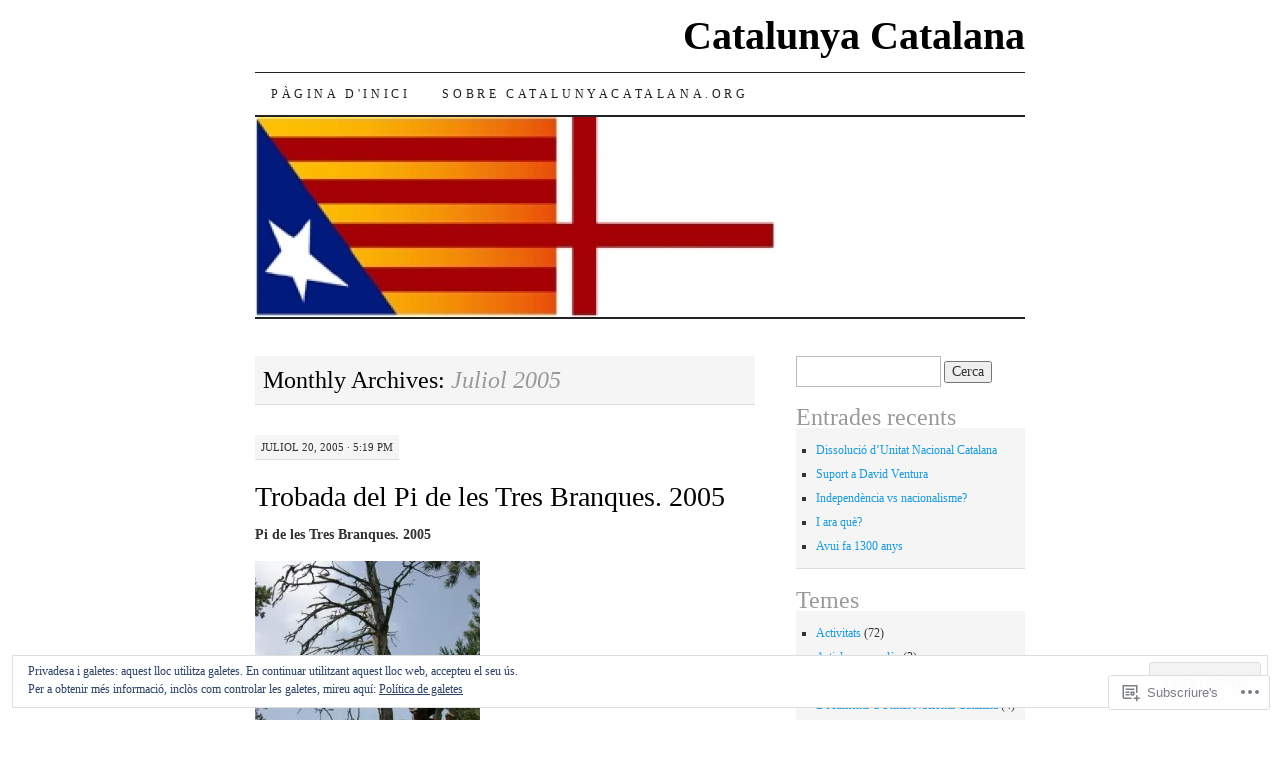

--- FILE ---
content_type: text/html; charset=UTF-8
request_url: https://catalunyacatalana.org/2005/07/
body_size: 22532
content:
<!DOCTYPE html>
<!--[if IE 7]>
<html id="ie7" lang="ca">
<![endif]-->
<!--[if (gt IE 7) | (!IE)]><!-->
<html lang="ca">
<!--<![endif]-->
<head>
<meta charset="UTF-8" />
<title>Juliol | 2005 | Catalunya Catalana</title>
<link rel="profile" href="http://gmpg.org/xfn/11" />
<link rel="pingback" href="https://catalunyacatalana.org/xmlrpc.php" />
<meta name='robots' content='max-image-preview:large' />

<!-- Async WordPress.com Remote Login -->
<script id="wpcom_remote_login_js">
var wpcom_remote_login_extra_auth = '';
function wpcom_remote_login_remove_dom_node_id( element_id ) {
	var dom_node = document.getElementById( element_id );
	if ( dom_node ) { dom_node.parentNode.removeChild( dom_node ); }
}
function wpcom_remote_login_remove_dom_node_classes( class_name ) {
	var dom_nodes = document.querySelectorAll( '.' + class_name );
	for ( var i = 0; i < dom_nodes.length; i++ ) {
		dom_nodes[ i ].parentNode.removeChild( dom_nodes[ i ] );
	}
}
function wpcom_remote_login_final_cleanup() {
	wpcom_remote_login_remove_dom_node_classes( "wpcom_remote_login_msg" );
	wpcom_remote_login_remove_dom_node_id( "wpcom_remote_login_key" );
	wpcom_remote_login_remove_dom_node_id( "wpcom_remote_login_validate" );
	wpcom_remote_login_remove_dom_node_id( "wpcom_remote_login_js" );
	wpcom_remote_login_remove_dom_node_id( "wpcom_request_access_iframe" );
	wpcom_remote_login_remove_dom_node_id( "wpcom_request_access_styles" );
}

// Watch for messages back from the remote login
window.addEventListener( "message", function( e ) {
	if ( e.origin === "https://r-login.wordpress.com" ) {
		var data = {};
		try {
			data = JSON.parse( e.data );
		} catch( e ) {
			wpcom_remote_login_final_cleanup();
			return;
		}

		if ( data.msg === 'LOGIN' ) {
			// Clean up the login check iframe
			wpcom_remote_login_remove_dom_node_id( "wpcom_remote_login_key" );

			var id_regex = new RegExp( /^[0-9]+$/ );
			var token_regex = new RegExp( /^.*|.*|.*$/ );
			if (
				token_regex.test( data.token )
				&& id_regex.test( data.wpcomid )
			) {
				// We have everything we need to ask for a login
				var script = document.createElement( "script" );
				script.setAttribute( "id", "wpcom_remote_login_validate" );
				script.src = '/remote-login.php?wpcom_remote_login=validate'
					+ '&wpcomid=' + data.wpcomid
					+ '&token=' + encodeURIComponent( data.token )
					+ '&host=' + window.location.protocol
					+ '//' + window.location.hostname
					+ '&postid=673'
					+ '&is_singular=';
				document.body.appendChild( script );
			}

			return;
		}

		// Safari ITP, not logged in, so redirect
		if ( data.msg === 'LOGIN-REDIRECT' ) {
			window.location = 'https://wordpress.com/log-in?redirect_to=' + window.location.href;
			return;
		}

		// Safari ITP, storage access failed, remove the request
		if ( data.msg === 'LOGIN-REMOVE' ) {
			var css_zap = 'html { -webkit-transition: margin-top 1s; transition: margin-top 1s; } /* 9001 */ html { margin-top: 0 !important; } * html body { margin-top: 0 !important; } @media screen and ( max-width: 782px ) { html { margin-top: 0 !important; } * html body { margin-top: 0 !important; } }';
			var style_zap = document.createElement( 'style' );
			style_zap.type = 'text/css';
			style_zap.appendChild( document.createTextNode( css_zap ) );
			document.body.appendChild( style_zap );

			var e = document.getElementById( 'wpcom_request_access_iframe' );
			e.parentNode.removeChild( e );

			document.cookie = 'wordpress_com_login_access=denied; path=/; max-age=31536000';

			return;
		}

		// Safari ITP
		if ( data.msg === 'REQUEST_ACCESS' ) {
			console.log( 'request access: safari' );

			// Check ITP iframe enable/disable knob
			if ( wpcom_remote_login_extra_auth !== 'safari_itp_iframe' ) {
				return;
			}

			// If we are in a "private window" there is no ITP.
			var private_window = false;
			try {
				var opendb = window.openDatabase( null, null, null, null );
			} catch( e ) {
				private_window = true;
			}

			if ( private_window ) {
				console.log( 'private window' );
				return;
			}

			var iframe = document.createElement( 'iframe' );
			iframe.id = 'wpcom_request_access_iframe';
			iframe.setAttribute( 'scrolling', 'no' );
			iframe.setAttribute( 'sandbox', 'allow-storage-access-by-user-activation allow-scripts allow-same-origin allow-top-navigation-by-user-activation' );
			iframe.src = 'https://r-login.wordpress.com/remote-login.php?wpcom_remote_login=request_access&origin=' + encodeURIComponent( data.origin ) + '&wpcomid=' + encodeURIComponent( data.wpcomid );

			var css = 'html { -webkit-transition: margin-top 1s; transition: margin-top 1s; } /* 9001 */ html { margin-top: 46px !important; } * html body { margin-top: 46px !important; } @media screen and ( max-width: 660px ) { html { margin-top: 71px !important; } * html body { margin-top: 71px !important; } #wpcom_request_access_iframe { display: block; height: 71px !important; } } #wpcom_request_access_iframe { border: 0px; height: 46px; position: fixed; top: 0; left: 0; width: 100%; min-width: 100%; z-index: 99999; background: #23282d; } ';

			var style = document.createElement( 'style' );
			style.type = 'text/css';
			style.id = 'wpcom_request_access_styles';
			style.appendChild( document.createTextNode( css ) );
			document.body.appendChild( style );

			document.body.appendChild( iframe );
		}

		if ( data.msg === 'DONE' ) {
			wpcom_remote_login_final_cleanup();
		}
	}
}, false );

// Inject the remote login iframe after the page has had a chance to load
// more critical resources
window.addEventListener( "DOMContentLoaded", function( e ) {
	var iframe = document.createElement( "iframe" );
	iframe.style.display = "none";
	iframe.setAttribute( "scrolling", "no" );
	iframe.setAttribute( "id", "wpcom_remote_login_key" );
	iframe.src = "https://r-login.wordpress.com/remote-login.php"
		+ "?wpcom_remote_login=key"
		+ "&origin=aHR0cHM6Ly9jYXRhbHVueWFjYXRhbGFuYS5vcmc%3D"
		+ "&wpcomid=70695395"
		+ "&time=" + Math.floor( Date.now() / 1000 );
	document.body.appendChild( iframe );
}, false );
</script>
<link rel='dns-prefetch' href='//s0.wp.com' />
<link rel="alternate" type="application/rss+xml" title="Catalunya Catalana &raquo; canal d&#039;informació" href="https://catalunyacatalana.org/feed/" />
<link rel="alternate" type="application/rss+xml" title="Catalunya Catalana &raquo; Canal dels comentaris" href="https://catalunyacatalana.org/comments/feed/" />
	<script type="text/javascript">
		/* <![CDATA[ */
		function addLoadEvent(func) {
			var oldonload = window.onload;
			if (typeof window.onload != 'function') {
				window.onload = func;
			} else {
				window.onload = function () {
					oldonload();
					func();
				}
			}
		}
		/* ]]> */
	</script>
	<link crossorigin='anonymous' rel='stylesheet' id='all-css-0-1' href='/wp-content/mu-plugins/widgets/eu-cookie-law/templates/style.css?m=1642463000i&cssminify=yes' type='text/css' media='all' />
<style id='wp-emoji-styles-inline-css'>

	img.wp-smiley, img.emoji {
		display: inline !important;
		border: none !important;
		box-shadow: none !important;
		height: 1em !important;
		width: 1em !important;
		margin: 0 0.07em !important;
		vertical-align: -0.1em !important;
		background: none !important;
		padding: 0 !important;
	}
/*# sourceURL=wp-emoji-styles-inline-css */
</style>
<link crossorigin='anonymous' rel='stylesheet' id='all-css-2-1' href='/wp-content/plugins/gutenberg-core/v22.2.0/build/styles/block-library/style.css?m=1764855221i&cssminify=yes' type='text/css' media='all' />
<style id='wp-block-library-inline-css'>
.has-text-align-justify {
	text-align:justify;
}
.has-text-align-justify{text-align:justify;}

/*# sourceURL=wp-block-library-inline-css */
</style><style id='global-styles-inline-css'>
:root{--wp--preset--aspect-ratio--square: 1;--wp--preset--aspect-ratio--4-3: 4/3;--wp--preset--aspect-ratio--3-4: 3/4;--wp--preset--aspect-ratio--3-2: 3/2;--wp--preset--aspect-ratio--2-3: 2/3;--wp--preset--aspect-ratio--16-9: 16/9;--wp--preset--aspect-ratio--9-16: 9/16;--wp--preset--color--black: #000000;--wp--preset--color--cyan-bluish-gray: #abb8c3;--wp--preset--color--white: #ffffff;--wp--preset--color--pale-pink: #f78da7;--wp--preset--color--vivid-red: #cf2e2e;--wp--preset--color--luminous-vivid-orange: #ff6900;--wp--preset--color--luminous-vivid-amber: #fcb900;--wp--preset--color--light-green-cyan: #7bdcb5;--wp--preset--color--vivid-green-cyan: #00d084;--wp--preset--color--pale-cyan-blue: #8ed1fc;--wp--preset--color--vivid-cyan-blue: #0693e3;--wp--preset--color--vivid-purple: #9b51e0;--wp--preset--gradient--vivid-cyan-blue-to-vivid-purple: linear-gradient(135deg,rgb(6,147,227) 0%,rgb(155,81,224) 100%);--wp--preset--gradient--light-green-cyan-to-vivid-green-cyan: linear-gradient(135deg,rgb(122,220,180) 0%,rgb(0,208,130) 100%);--wp--preset--gradient--luminous-vivid-amber-to-luminous-vivid-orange: linear-gradient(135deg,rgb(252,185,0) 0%,rgb(255,105,0) 100%);--wp--preset--gradient--luminous-vivid-orange-to-vivid-red: linear-gradient(135deg,rgb(255,105,0) 0%,rgb(207,46,46) 100%);--wp--preset--gradient--very-light-gray-to-cyan-bluish-gray: linear-gradient(135deg,rgb(238,238,238) 0%,rgb(169,184,195) 100%);--wp--preset--gradient--cool-to-warm-spectrum: linear-gradient(135deg,rgb(74,234,220) 0%,rgb(151,120,209) 20%,rgb(207,42,186) 40%,rgb(238,44,130) 60%,rgb(251,105,98) 80%,rgb(254,248,76) 100%);--wp--preset--gradient--blush-light-purple: linear-gradient(135deg,rgb(255,206,236) 0%,rgb(152,150,240) 100%);--wp--preset--gradient--blush-bordeaux: linear-gradient(135deg,rgb(254,205,165) 0%,rgb(254,45,45) 50%,rgb(107,0,62) 100%);--wp--preset--gradient--luminous-dusk: linear-gradient(135deg,rgb(255,203,112) 0%,rgb(199,81,192) 50%,rgb(65,88,208) 100%);--wp--preset--gradient--pale-ocean: linear-gradient(135deg,rgb(255,245,203) 0%,rgb(182,227,212) 50%,rgb(51,167,181) 100%);--wp--preset--gradient--electric-grass: linear-gradient(135deg,rgb(202,248,128) 0%,rgb(113,206,126) 100%);--wp--preset--gradient--midnight: linear-gradient(135deg,rgb(2,3,129) 0%,rgb(40,116,252) 100%);--wp--preset--font-size--small: 13px;--wp--preset--font-size--medium: 20px;--wp--preset--font-size--large: 36px;--wp--preset--font-size--x-large: 42px;--wp--preset--font-family--albert-sans: 'Albert Sans', sans-serif;--wp--preset--font-family--alegreya: Alegreya, serif;--wp--preset--font-family--arvo: Arvo, serif;--wp--preset--font-family--bodoni-moda: 'Bodoni Moda', serif;--wp--preset--font-family--bricolage-grotesque: 'Bricolage Grotesque', sans-serif;--wp--preset--font-family--cabin: Cabin, sans-serif;--wp--preset--font-family--chivo: Chivo, sans-serif;--wp--preset--font-family--commissioner: Commissioner, sans-serif;--wp--preset--font-family--cormorant: Cormorant, serif;--wp--preset--font-family--courier-prime: 'Courier Prime', monospace;--wp--preset--font-family--crimson-pro: 'Crimson Pro', serif;--wp--preset--font-family--dm-mono: 'DM Mono', monospace;--wp--preset--font-family--dm-sans: 'DM Sans', sans-serif;--wp--preset--font-family--dm-serif-display: 'DM Serif Display', serif;--wp--preset--font-family--domine: Domine, serif;--wp--preset--font-family--eb-garamond: 'EB Garamond', serif;--wp--preset--font-family--epilogue: Epilogue, sans-serif;--wp--preset--font-family--fahkwang: Fahkwang, sans-serif;--wp--preset--font-family--figtree: Figtree, sans-serif;--wp--preset--font-family--fira-sans: 'Fira Sans', sans-serif;--wp--preset--font-family--fjalla-one: 'Fjalla One', sans-serif;--wp--preset--font-family--fraunces: Fraunces, serif;--wp--preset--font-family--gabarito: Gabarito, system-ui;--wp--preset--font-family--ibm-plex-mono: 'IBM Plex Mono', monospace;--wp--preset--font-family--ibm-plex-sans: 'IBM Plex Sans', sans-serif;--wp--preset--font-family--ibarra-real-nova: 'Ibarra Real Nova', serif;--wp--preset--font-family--instrument-serif: 'Instrument Serif', serif;--wp--preset--font-family--inter: Inter, sans-serif;--wp--preset--font-family--josefin-sans: 'Josefin Sans', sans-serif;--wp--preset--font-family--jost: Jost, sans-serif;--wp--preset--font-family--libre-baskerville: 'Libre Baskerville', serif;--wp--preset--font-family--libre-franklin: 'Libre Franklin', sans-serif;--wp--preset--font-family--literata: Literata, serif;--wp--preset--font-family--lora: Lora, serif;--wp--preset--font-family--merriweather: Merriweather, serif;--wp--preset--font-family--montserrat: Montserrat, sans-serif;--wp--preset--font-family--newsreader: Newsreader, serif;--wp--preset--font-family--noto-sans-mono: 'Noto Sans Mono', sans-serif;--wp--preset--font-family--nunito: Nunito, sans-serif;--wp--preset--font-family--open-sans: 'Open Sans', sans-serif;--wp--preset--font-family--overpass: Overpass, sans-serif;--wp--preset--font-family--pt-serif: 'PT Serif', serif;--wp--preset--font-family--petrona: Petrona, serif;--wp--preset--font-family--piazzolla: Piazzolla, serif;--wp--preset--font-family--playfair-display: 'Playfair Display', serif;--wp--preset--font-family--plus-jakarta-sans: 'Plus Jakarta Sans', sans-serif;--wp--preset--font-family--poppins: Poppins, sans-serif;--wp--preset--font-family--raleway: Raleway, sans-serif;--wp--preset--font-family--roboto: Roboto, sans-serif;--wp--preset--font-family--roboto-slab: 'Roboto Slab', serif;--wp--preset--font-family--rubik: Rubik, sans-serif;--wp--preset--font-family--rufina: Rufina, serif;--wp--preset--font-family--sora: Sora, sans-serif;--wp--preset--font-family--source-sans-3: 'Source Sans 3', sans-serif;--wp--preset--font-family--source-serif-4: 'Source Serif 4', serif;--wp--preset--font-family--space-mono: 'Space Mono', monospace;--wp--preset--font-family--syne: Syne, sans-serif;--wp--preset--font-family--texturina: Texturina, serif;--wp--preset--font-family--urbanist: Urbanist, sans-serif;--wp--preset--font-family--work-sans: 'Work Sans', sans-serif;--wp--preset--spacing--20: 0.44rem;--wp--preset--spacing--30: 0.67rem;--wp--preset--spacing--40: 1rem;--wp--preset--spacing--50: 1.5rem;--wp--preset--spacing--60: 2.25rem;--wp--preset--spacing--70: 3.38rem;--wp--preset--spacing--80: 5.06rem;--wp--preset--shadow--natural: 6px 6px 9px rgba(0, 0, 0, 0.2);--wp--preset--shadow--deep: 12px 12px 50px rgba(0, 0, 0, 0.4);--wp--preset--shadow--sharp: 6px 6px 0px rgba(0, 0, 0, 0.2);--wp--preset--shadow--outlined: 6px 6px 0px -3px rgb(255, 255, 255), 6px 6px rgb(0, 0, 0);--wp--preset--shadow--crisp: 6px 6px 0px rgb(0, 0, 0);}:where(.is-layout-flex){gap: 0.5em;}:where(.is-layout-grid){gap: 0.5em;}body .is-layout-flex{display: flex;}.is-layout-flex{flex-wrap: wrap;align-items: center;}.is-layout-flex > :is(*, div){margin: 0;}body .is-layout-grid{display: grid;}.is-layout-grid > :is(*, div){margin: 0;}:where(.wp-block-columns.is-layout-flex){gap: 2em;}:where(.wp-block-columns.is-layout-grid){gap: 2em;}:where(.wp-block-post-template.is-layout-flex){gap: 1.25em;}:where(.wp-block-post-template.is-layout-grid){gap: 1.25em;}.has-black-color{color: var(--wp--preset--color--black) !important;}.has-cyan-bluish-gray-color{color: var(--wp--preset--color--cyan-bluish-gray) !important;}.has-white-color{color: var(--wp--preset--color--white) !important;}.has-pale-pink-color{color: var(--wp--preset--color--pale-pink) !important;}.has-vivid-red-color{color: var(--wp--preset--color--vivid-red) !important;}.has-luminous-vivid-orange-color{color: var(--wp--preset--color--luminous-vivid-orange) !important;}.has-luminous-vivid-amber-color{color: var(--wp--preset--color--luminous-vivid-amber) !important;}.has-light-green-cyan-color{color: var(--wp--preset--color--light-green-cyan) !important;}.has-vivid-green-cyan-color{color: var(--wp--preset--color--vivid-green-cyan) !important;}.has-pale-cyan-blue-color{color: var(--wp--preset--color--pale-cyan-blue) !important;}.has-vivid-cyan-blue-color{color: var(--wp--preset--color--vivid-cyan-blue) !important;}.has-vivid-purple-color{color: var(--wp--preset--color--vivid-purple) !important;}.has-black-background-color{background-color: var(--wp--preset--color--black) !important;}.has-cyan-bluish-gray-background-color{background-color: var(--wp--preset--color--cyan-bluish-gray) !important;}.has-white-background-color{background-color: var(--wp--preset--color--white) !important;}.has-pale-pink-background-color{background-color: var(--wp--preset--color--pale-pink) !important;}.has-vivid-red-background-color{background-color: var(--wp--preset--color--vivid-red) !important;}.has-luminous-vivid-orange-background-color{background-color: var(--wp--preset--color--luminous-vivid-orange) !important;}.has-luminous-vivid-amber-background-color{background-color: var(--wp--preset--color--luminous-vivid-amber) !important;}.has-light-green-cyan-background-color{background-color: var(--wp--preset--color--light-green-cyan) !important;}.has-vivid-green-cyan-background-color{background-color: var(--wp--preset--color--vivid-green-cyan) !important;}.has-pale-cyan-blue-background-color{background-color: var(--wp--preset--color--pale-cyan-blue) !important;}.has-vivid-cyan-blue-background-color{background-color: var(--wp--preset--color--vivid-cyan-blue) !important;}.has-vivid-purple-background-color{background-color: var(--wp--preset--color--vivid-purple) !important;}.has-black-border-color{border-color: var(--wp--preset--color--black) !important;}.has-cyan-bluish-gray-border-color{border-color: var(--wp--preset--color--cyan-bluish-gray) !important;}.has-white-border-color{border-color: var(--wp--preset--color--white) !important;}.has-pale-pink-border-color{border-color: var(--wp--preset--color--pale-pink) !important;}.has-vivid-red-border-color{border-color: var(--wp--preset--color--vivid-red) !important;}.has-luminous-vivid-orange-border-color{border-color: var(--wp--preset--color--luminous-vivid-orange) !important;}.has-luminous-vivid-amber-border-color{border-color: var(--wp--preset--color--luminous-vivid-amber) !important;}.has-light-green-cyan-border-color{border-color: var(--wp--preset--color--light-green-cyan) !important;}.has-vivid-green-cyan-border-color{border-color: var(--wp--preset--color--vivid-green-cyan) !important;}.has-pale-cyan-blue-border-color{border-color: var(--wp--preset--color--pale-cyan-blue) !important;}.has-vivid-cyan-blue-border-color{border-color: var(--wp--preset--color--vivid-cyan-blue) !important;}.has-vivid-purple-border-color{border-color: var(--wp--preset--color--vivid-purple) !important;}.has-vivid-cyan-blue-to-vivid-purple-gradient-background{background: var(--wp--preset--gradient--vivid-cyan-blue-to-vivid-purple) !important;}.has-light-green-cyan-to-vivid-green-cyan-gradient-background{background: var(--wp--preset--gradient--light-green-cyan-to-vivid-green-cyan) !important;}.has-luminous-vivid-amber-to-luminous-vivid-orange-gradient-background{background: var(--wp--preset--gradient--luminous-vivid-amber-to-luminous-vivid-orange) !important;}.has-luminous-vivid-orange-to-vivid-red-gradient-background{background: var(--wp--preset--gradient--luminous-vivid-orange-to-vivid-red) !important;}.has-very-light-gray-to-cyan-bluish-gray-gradient-background{background: var(--wp--preset--gradient--very-light-gray-to-cyan-bluish-gray) !important;}.has-cool-to-warm-spectrum-gradient-background{background: var(--wp--preset--gradient--cool-to-warm-spectrum) !important;}.has-blush-light-purple-gradient-background{background: var(--wp--preset--gradient--blush-light-purple) !important;}.has-blush-bordeaux-gradient-background{background: var(--wp--preset--gradient--blush-bordeaux) !important;}.has-luminous-dusk-gradient-background{background: var(--wp--preset--gradient--luminous-dusk) !important;}.has-pale-ocean-gradient-background{background: var(--wp--preset--gradient--pale-ocean) !important;}.has-electric-grass-gradient-background{background: var(--wp--preset--gradient--electric-grass) !important;}.has-midnight-gradient-background{background: var(--wp--preset--gradient--midnight) !important;}.has-small-font-size{font-size: var(--wp--preset--font-size--small) !important;}.has-medium-font-size{font-size: var(--wp--preset--font-size--medium) !important;}.has-large-font-size{font-size: var(--wp--preset--font-size--large) !important;}.has-x-large-font-size{font-size: var(--wp--preset--font-size--x-large) !important;}.has-albert-sans-font-family{font-family: var(--wp--preset--font-family--albert-sans) !important;}.has-alegreya-font-family{font-family: var(--wp--preset--font-family--alegreya) !important;}.has-arvo-font-family{font-family: var(--wp--preset--font-family--arvo) !important;}.has-bodoni-moda-font-family{font-family: var(--wp--preset--font-family--bodoni-moda) !important;}.has-bricolage-grotesque-font-family{font-family: var(--wp--preset--font-family--bricolage-grotesque) !important;}.has-cabin-font-family{font-family: var(--wp--preset--font-family--cabin) !important;}.has-chivo-font-family{font-family: var(--wp--preset--font-family--chivo) !important;}.has-commissioner-font-family{font-family: var(--wp--preset--font-family--commissioner) !important;}.has-cormorant-font-family{font-family: var(--wp--preset--font-family--cormorant) !important;}.has-courier-prime-font-family{font-family: var(--wp--preset--font-family--courier-prime) !important;}.has-crimson-pro-font-family{font-family: var(--wp--preset--font-family--crimson-pro) !important;}.has-dm-mono-font-family{font-family: var(--wp--preset--font-family--dm-mono) !important;}.has-dm-sans-font-family{font-family: var(--wp--preset--font-family--dm-sans) !important;}.has-dm-serif-display-font-family{font-family: var(--wp--preset--font-family--dm-serif-display) !important;}.has-domine-font-family{font-family: var(--wp--preset--font-family--domine) !important;}.has-eb-garamond-font-family{font-family: var(--wp--preset--font-family--eb-garamond) !important;}.has-epilogue-font-family{font-family: var(--wp--preset--font-family--epilogue) !important;}.has-fahkwang-font-family{font-family: var(--wp--preset--font-family--fahkwang) !important;}.has-figtree-font-family{font-family: var(--wp--preset--font-family--figtree) !important;}.has-fira-sans-font-family{font-family: var(--wp--preset--font-family--fira-sans) !important;}.has-fjalla-one-font-family{font-family: var(--wp--preset--font-family--fjalla-one) !important;}.has-fraunces-font-family{font-family: var(--wp--preset--font-family--fraunces) !important;}.has-gabarito-font-family{font-family: var(--wp--preset--font-family--gabarito) !important;}.has-ibm-plex-mono-font-family{font-family: var(--wp--preset--font-family--ibm-plex-mono) !important;}.has-ibm-plex-sans-font-family{font-family: var(--wp--preset--font-family--ibm-plex-sans) !important;}.has-ibarra-real-nova-font-family{font-family: var(--wp--preset--font-family--ibarra-real-nova) !important;}.has-instrument-serif-font-family{font-family: var(--wp--preset--font-family--instrument-serif) !important;}.has-inter-font-family{font-family: var(--wp--preset--font-family--inter) !important;}.has-josefin-sans-font-family{font-family: var(--wp--preset--font-family--josefin-sans) !important;}.has-jost-font-family{font-family: var(--wp--preset--font-family--jost) !important;}.has-libre-baskerville-font-family{font-family: var(--wp--preset--font-family--libre-baskerville) !important;}.has-libre-franklin-font-family{font-family: var(--wp--preset--font-family--libre-franklin) !important;}.has-literata-font-family{font-family: var(--wp--preset--font-family--literata) !important;}.has-lora-font-family{font-family: var(--wp--preset--font-family--lora) !important;}.has-merriweather-font-family{font-family: var(--wp--preset--font-family--merriweather) !important;}.has-montserrat-font-family{font-family: var(--wp--preset--font-family--montserrat) !important;}.has-newsreader-font-family{font-family: var(--wp--preset--font-family--newsreader) !important;}.has-noto-sans-mono-font-family{font-family: var(--wp--preset--font-family--noto-sans-mono) !important;}.has-nunito-font-family{font-family: var(--wp--preset--font-family--nunito) !important;}.has-open-sans-font-family{font-family: var(--wp--preset--font-family--open-sans) !important;}.has-overpass-font-family{font-family: var(--wp--preset--font-family--overpass) !important;}.has-pt-serif-font-family{font-family: var(--wp--preset--font-family--pt-serif) !important;}.has-petrona-font-family{font-family: var(--wp--preset--font-family--petrona) !important;}.has-piazzolla-font-family{font-family: var(--wp--preset--font-family--piazzolla) !important;}.has-playfair-display-font-family{font-family: var(--wp--preset--font-family--playfair-display) !important;}.has-plus-jakarta-sans-font-family{font-family: var(--wp--preset--font-family--plus-jakarta-sans) !important;}.has-poppins-font-family{font-family: var(--wp--preset--font-family--poppins) !important;}.has-raleway-font-family{font-family: var(--wp--preset--font-family--raleway) !important;}.has-roboto-font-family{font-family: var(--wp--preset--font-family--roboto) !important;}.has-roboto-slab-font-family{font-family: var(--wp--preset--font-family--roboto-slab) !important;}.has-rubik-font-family{font-family: var(--wp--preset--font-family--rubik) !important;}.has-rufina-font-family{font-family: var(--wp--preset--font-family--rufina) !important;}.has-sora-font-family{font-family: var(--wp--preset--font-family--sora) !important;}.has-source-sans-3-font-family{font-family: var(--wp--preset--font-family--source-sans-3) !important;}.has-source-serif-4-font-family{font-family: var(--wp--preset--font-family--source-serif-4) !important;}.has-space-mono-font-family{font-family: var(--wp--preset--font-family--space-mono) !important;}.has-syne-font-family{font-family: var(--wp--preset--font-family--syne) !important;}.has-texturina-font-family{font-family: var(--wp--preset--font-family--texturina) !important;}.has-urbanist-font-family{font-family: var(--wp--preset--font-family--urbanist) !important;}.has-work-sans-font-family{font-family: var(--wp--preset--font-family--work-sans) !important;}
/*# sourceURL=global-styles-inline-css */
</style>

<style id='classic-theme-styles-inline-css'>
/*! This file is auto-generated */
.wp-block-button__link{color:#fff;background-color:#32373c;border-radius:9999px;box-shadow:none;text-decoration:none;padding:calc(.667em + 2px) calc(1.333em + 2px);font-size:1.125em}.wp-block-file__button{background:#32373c;color:#fff;text-decoration:none}
/*# sourceURL=/wp-includes/css/classic-themes.min.css */
</style>
<link crossorigin='anonymous' rel='stylesheet' id='all-css-4-1' href='/_static/??-eJyFj10KwkAMhC9kGtYWrQ/iWbrbWFf3j83W4u1NEbQi1JeQDPMNGZwSmBgKhYLJjYMNjCZqF82NcVuptlLA1idHkOleNdhbLm8HcHk4qgzzBhdBfoRPVibRferK7PDU244cebGtYVMSBrROmZhBprejh3IRkH+4l4xp1JisMzlO+PevTNJgkHVAcS3ONWigCNK7KzaGrwPOrrN5Rk/+qPaN2h3qum6vT2dzgcg=&cssminify=yes' type='text/css' media='all' />
<style id='jetpack-global-styles-frontend-style-inline-css'>
:root { --font-headings: unset; --font-base: unset; --font-headings-default: -apple-system,BlinkMacSystemFont,"Segoe UI",Roboto,Oxygen-Sans,Ubuntu,Cantarell,"Helvetica Neue",sans-serif; --font-base-default: -apple-system,BlinkMacSystemFont,"Segoe UI",Roboto,Oxygen-Sans,Ubuntu,Cantarell,"Helvetica Neue",sans-serif;}
/*# sourceURL=jetpack-global-styles-frontend-style-inline-css */
</style>
<link crossorigin='anonymous' rel='stylesheet' id='all-css-6-1' href='/wp-content/themes/h4/global.css?m=1420737423i&cssminify=yes' type='text/css' media='all' />
<script type="text/javascript" id="wpcom-actionbar-placeholder-js-extra">
/* <![CDATA[ */
var actionbardata = {"siteID":"70695395","postID":"0","siteURL":"https://catalunyacatalana.org","xhrURL":"https://catalunyacatalana.org/wp-admin/admin-ajax.php","nonce":"555bcfbc13","isLoggedIn":"","statusMessage":"","subsEmailDefault":"instantly","proxyScriptUrl":"https://s0.wp.com/wp-content/js/wpcom-proxy-request.js?m=1513050504i&amp;ver=20211021","i18n":{"followedText":"New posts from this site will now appear in your \u003Ca href=\"https://wordpress.com/reader\"\u003EReader\u003C/a\u003E","foldBar":"Collapse this bar","unfoldBar":"Expand this bar","shortLinkCopied":"Shortlink copied to clipboard."}};
//# sourceURL=wpcom-actionbar-placeholder-js-extra
/* ]]> */
</script>
<script type="text/javascript" id="jetpack-mu-wpcom-settings-js-before">
/* <![CDATA[ */
var JETPACK_MU_WPCOM_SETTINGS = {"assetsUrl":"https://s0.wp.com/wp-content/mu-plugins/jetpack-mu-wpcom-plugin/sun/jetpack_vendor/automattic/jetpack-mu-wpcom/src/build/"};
//# sourceURL=jetpack-mu-wpcom-settings-js-before
/* ]]> */
</script>
<script crossorigin='anonymous' type='text/javascript'  src='/_static/??/wp-content/js/rlt-proxy.js,/wp-content/blog-plugins/wordads-classes/js/cmp/v2/cmp-non-gdpr.js?m=1720530689j'></script>
<script type="text/javascript" id="rlt-proxy-js-after">
/* <![CDATA[ */
	rltInitialize( {"token":null,"iframeOrigins":["https:\/\/widgets.wp.com"]} );
//# sourceURL=rlt-proxy-js-after
/* ]]> */
</script>
<link rel="EditURI" type="application/rsd+xml" title="RSD" href="https://catalunyacatalana.wordpress.com/xmlrpc.php?rsd" />
<meta name="generator" content="WordPress.com" />

<!-- Jetpack Open Graph Tags -->
<meta property="og:type" content="website" />
<meta property="og:title" content="Juliol de 2005 &#8211; Catalunya Catalana" />
<meta property="og:site_name" content="Catalunya Catalana" />
<meta property="og:image" content="https://s0.wp.com/i/blank.jpg?m=1383295312i" />
<meta property="og:image:width" content="200" />
<meta property="og:image:height" content="200" />
<meta property="og:image:alt" content="" />
<meta property="og:locale" content="ca_ES" />

<!-- End Jetpack Open Graph Tags -->
<link rel="shortcut icon" type="image/x-icon" href="https://s0.wp.com/i/favicon.ico?m=1713425267i" sizes="16x16 24x24 32x32 48x48" />
<link rel="icon" type="image/x-icon" href="https://s0.wp.com/i/favicon.ico?m=1713425267i" sizes="16x16 24x24 32x32 48x48" />
<link rel="apple-touch-icon" href="https://s0.wp.com/i/webclip.png?m=1713868326i" />
<link rel='openid.server' href='https://catalunyacatalana.org/?openidserver=1' />
<link rel='openid.delegate' href='https://catalunyacatalana.org/' />
<link rel="search" type="application/opensearchdescription+xml" href="https://catalunyacatalana.org/osd.xml" title="Catalunya Catalana" />
<link rel="search" type="application/opensearchdescription+xml" href="https://s1.wp.com/opensearch.xml" title="WordPress.com" />
<style type="text/css">.recentcomments a{display:inline !important;padding:0 !important;margin:0 !important;}</style>		<style type="text/css">
			.recentcomments a {
				display: inline !important;
				padding: 0 !important;
				margin: 0 !important;
			}

			table.recentcommentsavatartop img.avatar, table.recentcommentsavatarend img.avatar {
				border: 0px;
				margin: 0;
			}

			table.recentcommentsavatartop a, table.recentcommentsavatarend a {
				border: 0px !important;
				background-color: transparent !important;
			}

			td.recentcommentsavatarend, td.recentcommentsavatartop {
				padding: 0px 0px 1px 0px;
				margin: 0px;
			}

			td.recentcommentstextend {
				border: none !important;
				padding: 0px 0px 2px 10px;
			}

			.rtl td.recentcommentstextend {
				padding: 0px 10px 2px 0px;
			}

			td.recentcommentstexttop {
				border: none;
				padding: 0px 0px 0px 10px;
			}

			.rtl td.recentcommentstexttop {
				padding: 0px 10px 0px 0px;
			}
		</style>
		<meta name="description" content="1 entrada publicada per catalunyacatalana durant July 2005" />
		<script type="text/javascript">

			window.doNotSellCallback = function() {

				var linkElements = [
					'a[href="https://wordpress.com/?ref=footer_blog"]',
					'a[href="https://wordpress.com/?ref=footer_website"]',
					'a[href="https://wordpress.com/?ref=vertical_footer"]',
					'a[href^="https://wordpress.com/?ref=footer_segment_"]',
				].join(',');

				var dnsLink = document.createElement( 'a' );
				dnsLink.href = 'https://wordpress.com/advertising-program-optout/';
				dnsLink.classList.add( 'do-not-sell-link' );
				dnsLink.rel = 'nofollow';
				dnsLink.style.marginLeft = '0.5em';
				dnsLink.textContent = 'Do Not Sell or Share My Personal Information';

				var creditLinks = document.querySelectorAll( linkElements );

				if ( 0 === creditLinks.length ) {
					return false;
				}

				Array.prototype.forEach.call( creditLinks, function( el ) {
					el.insertAdjacentElement( 'afterend', dnsLink );
				});

				return true;
			};

		</script>
		<script type="text/javascript">
	window.google_analytics_uacct = "UA-52447-2";
</script>

<script type="text/javascript">
	var _gaq = _gaq || [];
	_gaq.push(['_setAccount', 'UA-52447-2']);
	_gaq.push(['_gat._anonymizeIp']);
	_gaq.push(['_setDomainName', 'none']);
	_gaq.push(['_setAllowLinker', true]);
	_gaq.push(['_initData']);
	_gaq.push(['_trackPageview']);

	(function() {
		var ga = document.createElement('script'); ga.type = 'text/javascript'; ga.async = true;
		ga.src = ('https:' == document.location.protocol ? 'https://ssl' : 'http://www') + '.google-analytics.com/ga.js';
		(document.getElementsByTagName('head')[0] || document.getElementsByTagName('body')[0]).appendChild(ga);
	})();
</script>
<link crossorigin='anonymous' rel='stylesheet' id='all-css-0-3' href='/_static/??-eJyNjM0KgzAQBl9I/ag/lR6KjyK6LhJNNsHN4uuXQuvZ4wzD4EwlRcksGcHK5G11otg4p4n2H0NNMDohzD7SrtDTJT4qUi1wexDiYp4VNB3RlP3V/MX3N4T3o++aun892277AK5vOq4=&cssminify=yes' type='text/css' media='all' />
</head>

<body class="archive date wp-theme-pubpilcrow customizer-styles-applied two-column content-sidebar color-light jetpack-reblog-enabled">
<div id="container" class="hfeed">
	<div id="page" class="blog">
		<div id="header">
						<div id="site-title">
				<span>
					<a href="https://catalunyacatalana.org/" title="Catalunya Catalana" rel="home">Catalunya Catalana</a>
				</span>
			</div>

			<div id="nav" role="navigation">
			  				<div class="skip-link screen-reader-text"><a href="#content" title="Vés al contingut">Vés al contingut</a></div>
								<div class="menu"><ul>
<li ><a href="https://catalunyacatalana.org/">Pàgina d'inici</a></li><li class="page_item page-item-46"><a href="https://catalunyacatalana.org/sobre-catalunyacatalana-org/">Sobre CatalunyaCatalana.org</a></li>
</ul></div>
			</div><!-- #nav -->

			<div id="pic">
				<a href="https://catalunyacatalana.org/" rel="home">
										<img src="https://catalunyacatalana.org/wp-content/uploads/2014/07/cropped-sin-tc3adtulo.jpg" width="770" height="200" alt="" />
								</a>
			</div><!-- #pic -->
		</div><!-- #header -->

		<div id="content-box">

<div id="content-container">
	<div id="content" role="main">

		
		<h1 class="page-title archive-head">
			Monthly Archives: <span>Juliol 2005</span>		</h1>

		
<div id="post-673" class="post-673 post type-post status-publish format-standard hentry category-activitats">
	<div class="entry-meta">

		Juliol 20, 2005 &middot; 5:19 pm	</div><!-- .entry-meta -->

	<h2 class="entry-title"><a href="https://catalunyacatalana.org/2005/07/20/trobada-del-pi-de-les-tres-branques-2005/" rel="bookmark">Trobada del Pi de les Tres Branques.&nbsp;2005</a></h2>	<div class="entry entry-content">
		<p><strong>Pi de les Tres Branques. 2005</strong></p>
<p><a href="https://catalunyacatalana.org/wp-content/uploads/2014/07/10.jpg"><img data-attachment-id="680" data-permalink="https://catalunyacatalana.org/2005/07/20/trobada-del-pi-de-les-tres-branques-2005/attachment/10/" data-orig-file="https://catalunyacatalana.org/wp-content/uploads/2014/07/10.jpg" data-orig-size="375,500" data-comments-opened="1" data-image-meta="{&quot;aperture&quot;:&quot;6.3&quot;,&quot;credit&quot;:&quot;&quot;,&quot;camera&quot;:&quot;E8700&quot;,&quot;caption&quot;:&quot;&quot;,&quot;created_timestamp&quot;:&quot;1121605323&quot;,&quot;copyright&quot;:&quot;&quot;,&quot;focal_length&quot;:&quot;8.9&quot;,&quot;iso&quot;:&quot;50&quot;,&quot;shutter_speed&quot;:&quot;0.0041666666666667&quot;,&quot;title&quot;:&quot;&quot;}" data-image-title="10" data-image-description="" data-image-caption="" data-medium-file="https://catalunyacatalana.org/wp-content/uploads/2014/07/10.jpg?w=225" data-large-file="https://catalunyacatalana.org/wp-content/uploads/2014/07/10.jpg?w=375" class="alignnone size-medium wp-image-680" src="https://catalunyacatalana.org/wp-content/uploads/2014/07/10.jpg?w=225&#038;h=300" alt="10" width="225" height="300" srcset="https://catalunyacatalana.org/wp-content/uploads/2014/07/10.jpg?w=225 225w, https://catalunyacatalana.org/wp-content/uploads/2014/07/10.jpg?w=113 113w, https://catalunyacatalana.org/wp-content/uploads/2014/07/10.jpg 375w" sizes="(max-width: 225px) 100vw, 225px" /></a></p>
<p class="text" align="justify">Fotografies de la trobada del Pi de les Tres Branques de l&#8217;any 2005.</p>
<p class="text" align="justify">La parada de propaganda d&#8217;UNC va ser de llarg la més concorreguda, prop de 50 militants i simpatitzants d&#8217;UNC varen assistir a l&#8217;acte on es varen distribuir la revista Pàtria, enganxines i tríptics</p>
<p class="text" align="justify">Als parlaments es va rebutjar l&#8217;estatut per no ser una eina vàlida per l&#8217;alliberament nacional. Aquest any els actes s&#8217;han centrat al Pi de les Tres Branques, la presència al Pi Jove va ser realment molt minsa, segurament deguda al canvi de data del Rebrot i la llunyania de l&#8217;acampada d&#8217;ERC.</p>
<p class="text" align="justify">Realment la gran part dels partits anomenats nacionalistes no tenien una representació digna al Pi de les Tres Branques, ni CiU ni ERC portaren una representació significativa ni molt menys convocaren a la seva militància. Per part de l&#8217;EIR també la representació va ser molt petita.</p>
<p class="text" align="justify"><a href="https://catalunyacatalana.org/wp-content/uploads/2014/07/3.jpg"><img data-attachment-id="676" data-permalink="https://catalunyacatalana.org/2005/07/20/trobada-del-pi-de-les-tres-branques-2005/attachment/3/" data-orig-file="https://catalunyacatalana.org/wp-content/uploads/2014/07/3.jpg" data-orig-size="500,375" data-comments-opened="1" data-image-meta="{&quot;aperture&quot;:&quot;7.9&quot;,&quot;credit&quot;:&quot;&quot;,&quot;camera&quot;:&quot;E8700&quot;,&quot;caption&quot;:&quot;&quot;,&quot;created_timestamp&quot;:&quot;1121596586&quot;,&quot;copyright&quot;:&quot;&quot;,&quot;focal_length&quot;:&quot;41.1&quot;,&quot;iso&quot;:&quot;50&quot;,&quot;shutter_speed&quot;:&quot;0.010493179433368&quot;,&quot;title&quot;:&quot;&quot;}" data-image-title="3" data-image-description="" data-image-caption="" data-medium-file="https://catalunyacatalana.org/wp-content/uploads/2014/07/3.jpg?w=300" data-large-file="https://catalunyacatalana.org/wp-content/uploads/2014/07/3.jpg?w=500" class="alignnone size-medium wp-image-676" src="https://catalunyacatalana.org/wp-content/uploads/2014/07/3.jpg?w=300&#038;h=225" alt="3" width="300" height="225" srcset="https://catalunyacatalana.org/wp-content/uploads/2014/07/3.jpg?w=300 300w, https://catalunyacatalana.org/wp-content/uploads/2014/07/3.jpg?w=150 150w, https://catalunyacatalana.org/wp-content/uploads/2014/07/3.jpg 500w" sizes="(max-width: 300px) 100vw, 300px" /></a> <a href="https://catalunyacatalana.org/wp-content/uploads/2014/07/8.jpg"><img data-attachment-id="679" data-permalink="https://catalunyacatalana.org/2005/07/20/trobada-del-pi-de-les-tres-branques-2005/attachment/8/" data-orig-file="https://catalunyacatalana.org/wp-content/uploads/2014/07/8.jpg" data-orig-size="500,375" data-comments-opened="1" data-image-meta="{&quot;aperture&quot;:&quot;5.6&quot;,&quot;credit&quot;:&quot;&quot;,&quot;camera&quot;:&quot;E8700&quot;,&quot;caption&quot;:&quot;&quot;,&quot;created_timestamp&quot;:&quot;1121602901&quot;,&quot;copyright&quot;:&quot;&quot;,&quot;focal_length&quot;:&quot;8.9&quot;,&quot;iso&quot;:&quot;50&quot;,&quot;shutter_speed&quot;:&quot;0.0057537399309551&quot;,&quot;title&quot;:&quot;&quot;}" data-image-title="8" data-image-description="" data-image-caption="" data-medium-file="https://catalunyacatalana.org/wp-content/uploads/2014/07/8.jpg?w=300" data-large-file="https://catalunyacatalana.org/wp-content/uploads/2014/07/8.jpg?w=500" class="alignnone size-medium wp-image-679" src="https://catalunyacatalana.org/wp-content/uploads/2014/07/8.jpg?w=300&#038;h=225" alt="8" width="300" height="225" srcset="https://catalunyacatalana.org/wp-content/uploads/2014/07/8.jpg?w=300 300w, https://catalunyacatalana.org/wp-content/uploads/2014/07/8.jpg?w=150 150w, https://catalunyacatalana.org/wp-content/uploads/2014/07/8.jpg 500w" sizes="(max-width: 300px) 100vw, 300px" /></a> <a href="https://catalunyacatalana.org/wp-content/uploads/2014/07/6.jpg"><img data-attachment-id="678" data-permalink="https://catalunyacatalana.org/2005/07/20/trobada-del-pi-de-les-tres-branques-2005/attachment/6/" data-orig-file="https://catalunyacatalana.org/wp-content/uploads/2014/07/6.jpg" data-orig-size="500,666" data-comments-opened="1" data-image-meta="{&quot;aperture&quot;:&quot;8&quot;,&quot;credit&quot;:&quot;&quot;,&quot;camera&quot;:&quot;E8700&quot;,&quot;caption&quot;:&quot;&quot;,&quot;created_timestamp&quot;:&quot;1121596711&quot;,&quot;copyright&quot;:&quot;&quot;,&quot;focal_length&quot;:&quot;8.9&quot;,&quot;iso&quot;:&quot;50&quot;,&quot;shutter_speed&quot;:&quot;0.01150747986191&quot;,&quot;title&quot;:&quot;&quot;}" data-image-title="6" data-image-description="" data-image-caption="" data-medium-file="https://catalunyacatalana.org/wp-content/uploads/2014/07/6.jpg?w=225" data-large-file="https://catalunyacatalana.org/wp-content/uploads/2014/07/6.jpg?w=500" loading="lazy" class="alignnone size-medium wp-image-678" src="https://catalunyacatalana.org/wp-content/uploads/2014/07/6.jpg?w=225&#038;h=300" alt="6" width="225" height="300" srcset="https://catalunyacatalana.org/wp-content/uploads/2014/07/6.jpg?w=225 225w, https://catalunyacatalana.org/wp-content/uploads/2014/07/6.jpg?w=450 450w, https://catalunyacatalana.org/wp-content/uploads/2014/07/6.jpg?w=113 113w" sizes="(max-width: 225px) 100vw, 225px" /></a> <a href="https://catalunyacatalana.org/wp-content/uploads/2014/07/4.jpg"><img data-attachment-id="677" data-permalink="https://catalunyacatalana.org/2005/07/20/trobada-del-pi-de-les-tres-branques-2005/attachment/4/" data-orig-file="https://catalunyacatalana.org/wp-content/uploads/2014/07/4.jpg" data-orig-size="500,375" data-comments-opened="1" data-image-meta="{&quot;aperture&quot;:&quot;8&quot;,&quot;credit&quot;:&quot;&quot;,&quot;camera&quot;:&quot;E8700&quot;,&quot;caption&quot;:&quot;&quot;,&quot;created_timestamp&quot;:&quot;1121596643&quot;,&quot;copyright&quot;:&quot;&quot;,&quot;focal_length&quot;:&quot;44.7&quot;,&quot;iso&quot;:&quot;50&quot;,&quot;shutter_speed&quot;:&quot;0.023529411764706&quot;,&quot;title&quot;:&quot;&quot;}" data-image-title="4" data-image-description="" data-image-caption="" data-medium-file="https://catalunyacatalana.org/wp-content/uploads/2014/07/4.jpg?w=300" data-large-file="https://catalunyacatalana.org/wp-content/uploads/2014/07/4.jpg?w=500" loading="lazy" class="alignnone size-medium wp-image-677" src="https://catalunyacatalana.org/wp-content/uploads/2014/07/4.jpg?w=300&#038;h=225" alt="4" width="300" height="225" srcset="https://catalunyacatalana.org/wp-content/uploads/2014/07/4.jpg?w=300 300w, https://catalunyacatalana.org/wp-content/uploads/2014/07/4.jpg?w=150 150w, https://catalunyacatalana.org/wp-content/uploads/2014/07/4.jpg 500w" sizes="(max-width: 300px) 100vw, 300px" /></a> <a href="https://catalunyacatalana.org/wp-content/uploads/2014/07/1.jpg"><img data-attachment-id="674" data-permalink="https://catalunyacatalana.org/2005/07/20/trobada-del-pi-de-les-tres-branques-2005/attachment/1/" data-orig-file="https://catalunyacatalana.org/wp-content/uploads/2014/07/1.jpg" data-orig-size="500,375" data-comments-opened="1" data-image-meta="{&quot;aperture&quot;:&quot;7.5&quot;,&quot;credit&quot;:&quot;&quot;,&quot;camera&quot;:&quot;E8700&quot;,&quot;caption&quot;:&quot;&quot;,&quot;created_timestamp&quot;:&quot;1121596542&quot;,&quot;copyright&quot;:&quot;&quot;,&quot;focal_length&quot;:&quot;11.6&quot;,&quot;iso&quot;:&quot;50&quot;,&quot;shutter_speed&quot;:&quot;0.0073367571533382&quot;,&quot;title&quot;:&quot;&quot;}" data-image-title="1" data-image-description="" data-image-caption="" data-medium-file="https://catalunyacatalana.org/wp-content/uploads/2014/07/1.jpg?w=300" data-large-file="https://catalunyacatalana.org/wp-content/uploads/2014/07/1.jpg?w=500" loading="lazy" class="alignnone size-medium wp-image-674" src="https://catalunyacatalana.org/wp-content/uploads/2014/07/1.jpg?w=300&#038;h=225" alt="1" width="300" height="225" srcset="https://catalunyacatalana.org/wp-content/uploads/2014/07/1.jpg?w=300 300w, https://catalunyacatalana.org/wp-content/uploads/2014/07/1.jpg?w=150 150w, https://catalunyacatalana.org/wp-content/uploads/2014/07/1.jpg 500w" sizes="(max-width: 300px) 100vw, 300px" /></a> <a href="https://catalunyacatalana.org/wp-content/uploads/2014/07/2.jpg"><img data-attachment-id="675" data-permalink="https://catalunyacatalana.org/2005/07/20/trobada-del-pi-de-les-tres-branques-2005/attachment/2/" data-orig-file="https://catalunyacatalana.org/wp-content/uploads/2014/07/2.jpg" data-orig-size="500,375" data-comments-opened="1" data-image-meta="{&quot;aperture&quot;:&quot;7.5&quot;,&quot;credit&quot;:&quot;&quot;,&quot;camera&quot;:&quot;E8700&quot;,&quot;caption&quot;:&quot;&quot;,&quot;created_timestamp&quot;:&quot;1121596578&quot;,&quot;copyright&quot;:&quot;&quot;,&quot;focal_length&quot;:&quot;11.6&quot;,&quot;iso&quot;:&quot;50&quot;,&quot;shutter_speed&quot;:&quot;0.0096805421103582&quot;,&quot;title&quot;:&quot;&quot;}" data-image-title="2" data-image-description="" data-image-caption="" data-medium-file="https://catalunyacatalana.org/wp-content/uploads/2014/07/2.jpg?w=300" data-large-file="https://catalunyacatalana.org/wp-content/uploads/2014/07/2.jpg?w=500" loading="lazy" class="alignnone size-medium wp-image-675" src="https://catalunyacatalana.org/wp-content/uploads/2014/07/2.jpg?w=300&#038;h=225" alt="2" width="300" height="225" srcset="https://catalunyacatalana.org/wp-content/uploads/2014/07/2.jpg?w=300 300w, https://catalunyacatalana.org/wp-content/uploads/2014/07/2.jpg?w=150 150w, https://catalunyacatalana.org/wp-content/uploads/2014/07/2.jpg 500w" sizes="(max-width: 300px) 100vw, 300px" /></a></p>
			</div><!-- .entry-content -->
	
	<div class="entry-links">
		<p class="comment-number"><a href="https://catalunyacatalana.org/2005/07/20/trobada-del-pi-de-les-tres-branques-2005/#respond">Deixa un comentari</a></p>

					<p class="entry-categories tagged">Filed under <a href="https://catalunyacatalana.org/category/activitats/" rel="category tag">Activitats</a></p>
			<p class="entry-tags tagged"></p>
			</div><!-- .entry-links -->

</div><!-- #post-## -->



	</div><!-- #content -->
</div><!-- #content-container -->


	<div id="sidebar" class="widget-area" role="complementary">
				<ul class="xoxo sidebar-list">

			<li id="search-2" class="widget widget_search"><form role="search" method="get" id="searchform" class="searchform" action="https://catalunyacatalana.org/">
				<div>
					<label class="screen-reader-text" for="s">Cerca:</label>
					<input type="text" value="" name="s" id="s" />
					<input type="submit" id="searchsubmit" value="Cerca" />
				</div>
			</form></li>
		<li id="recent-posts-2" class="widget widget_recent_entries">
		<h3 class="widget-title">Entrades recents</h3>
		<ul>
											<li>
					<a href="https://catalunyacatalana.org/2014/06/23/dissolucio-dunitat-nacional-catalana/">Dissolució d&#8217;Unitat Nacional&nbsp;Catalana</a>
									</li>
											<li>
					<a href="https://catalunyacatalana.org/2014/03/04/suport-a-david-ventura-reunit-en-data-davui-el-secretariat-nacional-dunitat-nacional-catalana-acorda-donar-tot-el-suport-a-david-ventura-responsable-domnium-cultural-al-voltregranes-que-ah/">Suport a David&nbsp;Ventura</a>
									</li>
											<li>
					<a href="https://catalunyacatalana.org/2014/01/27/independencia-vs-nacionalisme/">Independència vs nacionalisme?</a>
									</li>
											<li>
					<a href="https://catalunyacatalana.org/2014/01/27/i-ara-que/">I ara què?</a>
									</li>
											<li>
					<a href="https://catalunyacatalana.org/2014/01/24/avui-fa-1300-anys-2/">Avui fa 1300&nbsp;anys</a>
									</li>
					</ul>

		</li><li id="categories-2" class="widget widget_categories"><h3 class="widget-title">Temes</h3>
			<ul>
					<li class="cat-item cat-item-307301"><a href="https://catalunyacatalana.org/category/activitats/">Activitats</a> (72)
</li>
	<li class="cat-item cat-item-138740468"><a href="https://catalunyacatalana.org/category/articles-en-angles/">Articles en anglès</a> (2)
</li>
	<li class="cat-item cat-item-553093"><a href="https://catalunyacatalana.org/category/comunicats/">Comunicats</a> (73)
</li>
	<li class="cat-item cat-item-247682589"><a href="https://catalunyacatalana.org/category/documents-dunitat-nacional-catalana/">Documents d&#039;Unitat Nacional Catalana</a> (4)
</li>
	<li class="cat-item cat-item-45380050"><a href="https://catalunyacatalana.org/category/documents-historics/">Documents històrics</a> (19)
</li>
	<li class="cat-item cat-item-248335630"><a href="https://catalunyacatalana.org/category/els-nostres-simbols/">Els nostres símbols</a> (3)
</li>
	<li class="cat-item cat-item-46343799"><a href="https://catalunyacatalana.org/category/exercit-catala/">Exèrcit Català</a> (21)
</li>
	<li class="cat-item cat-item-5635489"><a href="https://catalunyacatalana.org/category/nacio-catalana/">Nació Catalana</a> (82)
</li>
	<li class="cat-item cat-item-247667166"><a href="https://catalunyacatalana.org/category/revista-patria/">Revista Pàtria</a> (12)
</li>
			</ul>

			</li><li id="meta-2" class="widget widget_meta"><h3 class="widget-title">Meta</h3>
		<ul>
			<li><a class="click-register" href="https://wordpress.com/start/ca?ref=wplogin">Crea un compte</a></li>			<li><a href="https://catalunyacatalana.wordpress.com/wp-login.php">Entra</a></li>
			<li><a href="https://catalunyacatalana.org/feed/">Sindicació de les entrades</a></li>
			<li><a href="https://catalunyacatalana.org/comments/feed/">Sindicació dels comentaris</a></li>

			<li><a href="https://wordpress.com/" title="Funcionant amb el WordPress, plataforma semàntica de publicació personal de primer ordre.">WordPress.com</a></li>
		</ul>

		</li>		</ul>
	</div><!-- #sidebar .widget-area -->

	
		</div><!-- #content-box -->

		<div id="footer" role="contentinfo">
			<div id="colophon">

				
<div id="footer-widget-area" role="complementary">

		<div id="first" class="widget-area">
		<ul class="xoxo sidebar-list">
			<li id="search-3" class="widget widget_search"><form role="search" method="get" id="searchform" class="searchform" action="https://catalunyacatalana.org/">
				<div>
					<label class="screen-reader-text" for="s">Cerca:</label>
					<input type="text" value="" name="s" id="s" />
					<input type="submit" id="searchsubmit" value="Cerca" />
				</div>
			</form></li>
		<li id="recent-posts-3" class="widget widget_recent_entries">
		<h3 class="widget-title">Entrades recents</h3>
		<ul>
											<li>
					<a href="https://catalunyacatalana.org/2014/06/23/dissolucio-dunitat-nacional-catalana/">Dissolució d&#8217;Unitat Nacional&nbsp;Catalana</a>
									</li>
											<li>
					<a href="https://catalunyacatalana.org/2014/03/04/suport-a-david-ventura-reunit-en-data-davui-el-secretariat-nacional-dunitat-nacional-catalana-acorda-donar-tot-el-suport-a-david-ventura-responsable-domnium-cultural-al-voltregranes-que-ah/">Suport a David&nbsp;Ventura</a>
									</li>
											<li>
					<a href="https://catalunyacatalana.org/2014/01/27/independencia-vs-nacionalisme/">Independència vs nacionalisme?</a>
									</li>
											<li>
					<a href="https://catalunyacatalana.org/2014/01/27/i-ara-que/">I ara què?</a>
									</li>
											<li>
					<a href="https://catalunyacatalana.org/2014/01/24/avui-fa-1300-anys-2/">Avui fa 1300&nbsp;anys</a>
									</li>
					</ul>

		</li><li id="recent-comments-3" class="widget widget_recent_comments"><h3 class="widget-title">Comentaris recents</h3>				<table class="recentcommentsavatar" cellspacing="0" cellpadding="0" border="0">
					<tr><td title="Congrés Nacional d’UNC. 22 d’octubre del 2006. | Catalunya Catalana" class="recentcommentsavatartop" style="height:48px; width:48px;"><a href="https://catalunyacatalana.org/2006/10/22/congres-nacional-dunc-22-doctubre-del-2006/" rel="nofollow"></a></td><td class="recentcommentstexttop" style=""><a href="https://catalunyacatalana.org/2006/10/22/congres-nacional-dunc-22-doctubre-del-2006/" rel="nofollow">Congrés Nacional d’U&hellip;</a> en <a href="https://catalunyacatalana.org/2006/10/22/estatuts-duncat/comment-page-1/#comment-8">Estatuts d’UNCat</a></td></tr><tr><td title="Congrés Nacional d’UNC. 22 d’octubre del 2006. | Catalunya Catalana" class="recentcommentsavatarend" style="height:48px; width:48px;"><a href="https://catalunyacatalana.org/2006/10/22/congres-nacional-dunc-22-doctubre-del-2006/" rel="nofollow"></a></td><td class="recentcommentstextend" style=""><a href="https://catalunyacatalana.org/2006/10/22/congres-nacional-dunc-22-doctubre-del-2006/" rel="nofollow">Congrés Nacional d’U&hellip;</a> en <a href="https://catalunyacatalana.org/2006/10/22/reglament-del-congres-nacional-duncat-2006/comment-page-1/#comment-7">Reglament del Congrés Nacional&hellip;</a></td></tr><tr><td title="Congrés Nacional d’UNC. 22 d’octubre del 2006. | Catalunya Catalana" class="recentcommentsavatarend" style="height:48px; width:48px;"><a href="https://catalunyacatalana.org/2006/10/22/congres-nacional-dunc-22-doctubre-del-2006/" rel="nofollow"></a></td><td class="recentcommentstextend" style=""><a href="https://catalunyacatalana.org/2006/10/22/congres-nacional-dunc-22-doctubre-del-2006/" rel="nofollow">Congrés Nacional d’U&hellip;</a> en <a href="https://catalunyacatalana.org/2006/10/22/congres-2006-ponencia-destrategia-i-tactica/comment-page-1/#comment-6">Congrés 2006. Ponència d&hellip;</a></td></tr><tr><td title="LLUITA ARMADA ALS PAÏSOS CATALANS. | Catalunya Catalana" class="recentcommentsavatarend" style="height:48px; width:48px;"><a href="https://catalunyacatalana.org/2014/07/02/lluita-armada-als-paisos-catalans/" rel="nofollow"></a></td><td class="recentcommentstextend" style=""><a href="https://catalunyacatalana.org/2014/07/02/lluita-armada-als-paisos-catalans/" rel="nofollow">LLUITA ARMADA ALS PA&hellip;</a> en <a href="https://catalunyacatalana.org/2001/07/02/estat-catala-els-fets-de-prats-de-mollo/comment-page-1/#comment-5">ESTAT CATALÀ. ELS FETS DE PRAT&hellip;</a></td></tr><tr><td title="LLUITA ARMADA ALS PAÏSOS CATALANS. | Catalunya Catalana" class="recentcommentsavatarend" style="height:48px; width:48px;"><a href="https://catalunyacatalana.org/2014/07/02/lluita-armada-als-paisos-catalans/" rel="nofollow"></a></td><td class="recentcommentstextend" style=""><a href="https://catalunyacatalana.org/2014/07/02/lluita-armada-als-paisos-catalans/" rel="nofollow">LLUITA ARMADA ALS PA&hellip;</a> en <a href="https://catalunyacatalana.org/2001/07/02/la-bandera-negra/comment-page-1/#comment-4">LA BANDERA NEGRA</a></td></tr>				</table>
				</li><li id="archives-3" class="widget widget_archive"><h3 class="widget-title">Arxius</h3>
			<ul>
					<li><a href='https://catalunyacatalana.org/2014/06/'>Juny 2014</a></li>
	<li><a href='https://catalunyacatalana.org/2014/03/'>Març 2014</a></li>
	<li><a href='https://catalunyacatalana.org/2014/01/'>gener 2014</a></li>
	<li><a href='https://catalunyacatalana.org/2013/12/'>Desembre 2013</a></li>
	<li><a href='https://catalunyacatalana.org/2013/09/'>Setembre 2013</a></li>
	<li><a href='https://catalunyacatalana.org/2013/05/'>Mai 2013</a></li>
	<li><a href='https://catalunyacatalana.org/2013/03/'>Març 2013</a></li>
	<li><a href='https://catalunyacatalana.org/2012/11/'>Novembre 2012</a></li>
	<li><a href='https://catalunyacatalana.org/2012/09/'>Setembre 2012</a></li>
	<li><a href='https://catalunyacatalana.org/2012/07/'>Juliol 2012</a></li>
	<li><a href='https://catalunyacatalana.org/2012/06/'>Juny 2012</a></li>
	<li><a href='https://catalunyacatalana.org/2012/05/'>Mai 2012</a></li>
	<li><a href='https://catalunyacatalana.org/2012/04/'>Abril 2012</a></li>
	<li><a href='https://catalunyacatalana.org/2012/03/'>Març 2012</a></li>
	<li><a href='https://catalunyacatalana.org/2011/09/'>Setembre 2011</a></li>
	<li><a href='https://catalunyacatalana.org/2011/06/'>Juny 2011</a></li>
	<li><a href='https://catalunyacatalana.org/2011/05/'>Mai 2011</a></li>
	<li><a href='https://catalunyacatalana.org/2011/04/'>Abril 2011</a></li>
	<li><a href='https://catalunyacatalana.org/2011/03/'>Març 2011</a></li>
	<li><a href='https://catalunyacatalana.org/2011/02/'>febrer 2011</a></li>
	<li><a href='https://catalunyacatalana.org/2011/01/'>gener 2011</a></li>
	<li><a href='https://catalunyacatalana.org/2010/12/'>Desembre 2010</a></li>
	<li><a href='https://catalunyacatalana.org/2010/10/'>Octubre 2010</a></li>
	<li><a href='https://catalunyacatalana.org/2010/09/'>Setembre 2010</a></li>
	<li><a href='https://catalunyacatalana.org/2010/07/'>Juliol 2010</a></li>
	<li><a href='https://catalunyacatalana.org/2010/06/'>Juny 2010</a></li>
	<li><a href='https://catalunyacatalana.org/2010/04/'>Abril 2010</a></li>
	<li><a href='https://catalunyacatalana.org/2010/02/'>febrer 2010</a></li>
	<li><a href='https://catalunyacatalana.org/2009/12/'>Desembre 2009</a></li>
	<li><a href='https://catalunyacatalana.org/2009/09/'>Setembre 2009</a></li>
	<li><a href='https://catalunyacatalana.org/2009/07/'>Juliol 2009</a></li>
	<li><a href='https://catalunyacatalana.org/2009/06/'>Juny 2009</a></li>
	<li><a href='https://catalunyacatalana.org/2009/05/'>Mai 2009</a></li>
	<li><a href='https://catalunyacatalana.org/2009/04/'>Abril 2009</a></li>
	<li><a href='https://catalunyacatalana.org/2009/02/'>febrer 2009</a></li>
	<li><a href='https://catalunyacatalana.org/2008/12/'>Desembre 2008</a></li>
	<li><a href='https://catalunyacatalana.org/2008/10/'>Octubre 2008</a></li>
	<li><a href='https://catalunyacatalana.org/2008/09/'>Setembre 2008</a></li>
	<li><a href='https://catalunyacatalana.org/2008/07/'>Juliol 2008</a></li>
	<li><a href='https://catalunyacatalana.org/2008/06/'>Juny 2008</a></li>
	<li><a href='https://catalunyacatalana.org/2008/05/'>Mai 2008</a></li>
	<li><a href='https://catalunyacatalana.org/2008/04/'>Abril 2008</a></li>
	<li><a href='https://catalunyacatalana.org/2008/03/'>Març 2008</a></li>
	<li><a href='https://catalunyacatalana.org/2008/02/'>febrer 2008</a></li>
	<li><a href='https://catalunyacatalana.org/2008/01/'>gener 2008</a></li>
	<li><a href='https://catalunyacatalana.org/2007/12/'>Desembre 2007</a></li>
	<li><a href='https://catalunyacatalana.org/2007/11/'>Novembre 2007</a></li>
	<li><a href='https://catalunyacatalana.org/2007/10/'>Octubre 2007</a></li>
	<li><a href='https://catalunyacatalana.org/2007/09/'>Setembre 2007</a></li>
	<li><a href='https://catalunyacatalana.org/2007/07/'>Juliol 2007</a></li>
	<li><a href='https://catalunyacatalana.org/2007/06/'>Juny 2007</a></li>
	<li><a href='https://catalunyacatalana.org/2007/05/'>Mai 2007</a></li>
	<li><a href='https://catalunyacatalana.org/2007/04/'>Abril 2007</a></li>
	<li><a href='https://catalunyacatalana.org/2007/03/'>Març 2007</a></li>
	<li><a href='https://catalunyacatalana.org/2007/02/'>febrer 2007</a></li>
	<li><a href='https://catalunyacatalana.org/2007/01/'>gener 2007</a></li>
	<li><a href='https://catalunyacatalana.org/2006/11/'>Novembre 2006</a></li>
	<li><a href='https://catalunyacatalana.org/2006/10/'>Octubre 2006</a></li>
	<li><a href='https://catalunyacatalana.org/2006/09/'>Setembre 2006</a></li>
	<li><a href='https://catalunyacatalana.org/2006/07/'>Juliol 2006</a></li>
	<li><a href='https://catalunyacatalana.org/2006/06/'>Juny 2006</a></li>
	<li><a href='https://catalunyacatalana.org/2006/05/'>Mai 2006</a></li>
	<li><a href='https://catalunyacatalana.org/2006/04/'>Abril 2006</a></li>
	<li><a href='https://catalunyacatalana.org/2006/02/'>febrer 2006</a></li>
	<li><a href='https://catalunyacatalana.org/2006/01/'>gener 2006</a></li>
	<li><a href='https://catalunyacatalana.org/2005/12/'>Desembre 2005</a></li>
	<li><a href='https://catalunyacatalana.org/2005/11/'>Novembre 2005</a></li>
	<li><a href='https://catalunyacatalana.org/2005/10/'>Octubre 2005</a></li>
	<li><a href='https://catalunyacatalana.org/2005/09/'>Setembre 2005</a></li>
	<li><a href='https://catalunyacatalana.org/2005/07/' aria-current="page">Juliol 2005</a></li>
	<li><a href='https://catalunyacatalana.org/2005/06/'>Juny 2005</a></li>
	<li><a href='https://catalunyacatalana.org/2005/05/'>Mai 2005</a></li>
	<li><a href='https://catalunyacatalana.org/2005/04/'>Abril 2005</a></li>
	<li><a href='https://catalunyacatalana.org/2005/03/'>Març 2005</a></li>
	<li><a href='https://catalunyacatalana.org/2004/10/'>Octubre 2004</a></li>
	<li><a href='https://catalunyacatalana.org/2004/07/'>Juliol 2004</a></li>
	<li><a href='https://catalunyacatalana.org/2004/04/'>Abril 2004</a></li>
	<li><a href='https://catalunyacatalana.org/2003/10/'>Octubre 2003</a></li>
	<li><a href='https://catalunyacatalana.org/2003/09/'>Setembre 2003</a></li>
	<li><a href='https://catalunyacatalana.org/2003/07/'>Juliol 2003</a></li>
	<li><a href='https://catalunyacatalana.org/2003/06/'>Juny 2003</a></li>
	<li><a href='https://catalunyacatalana.org/2003/03/'>Març 2003</a></li>
	<li><a href='https://catalunyacatalana.org/2002/09/'>Setembre 2002</a></li>
	<li><a href='https://catalunyacatalana.org/2002/07/'>Juliol 2002</a></li>
	<li><a href='https://catalunyacatalana.org/2002/06/'>Juny 2002</a></li>
	<li><a href='https://catalunyacatalana.org/2002/04/'>Abril 2002</a></li>
	<li><a href='https://catalunyacatalana.org/2002/03/'>Març 2002</a></li>
	<li><a href='https://catalunyacatalana.org/2001/12/'>Desembre 2001</a></li>
	<li><a href='https://catalunyacatalana.org/2001/10/'>Octubre 2001</a></li>
	<li><a href='https://catalunyacatalana.org/2001/09/'>Setembre 2001</a></li>
	<li><a href='https://catalunyacatalana.org/2001/07/'>Juliol 2001</a></li>
	<li><a href='https://catalunyacatalana.org/2001/06/'>Juny 2001</a></li>
	<li><a href='https://catalunyacatalana.org/2001/04/'>Abril 2001</a></li>
	<li><a href='https://catalunyacatalana.org/2001/03/'>Març 2001</a></li>
	<li><a href='https://catalunyacatalana.org/2000/12/'>Desembre 2000</a></li>
	<li><a href='https://catalunyacatalana.org/2000/11/'>Novembre 2000</a></li>
	<li><a href='https://catalunyacatalana.org/2000/09/'>Setembre 2000</a></li>
	<li><a href='https://catalunyacatalana.org/2000/07/'>Juliol 2000</a></li>
	<li><a href='https://catalunyacatalana.org/2000/05/'>Mai 2000</a></li>
	<li><a href='https://catalunyacatalana.org/2000/04/'>Abril 2000</a></li>
	<li><a href='https://catalunyacatalana.org/2000/03/'>Març 2000</a></li>
	<li><a href='https://catalunyacatalana.org/2000/01/'>gener 2000</a></li>
	<li><a href='https://catalunyacatalana.org/1996/07/'>Juliol 1996</a></li>
			</ul>

			</li><li id="categories-3" class="widget widget_categories"><h3 class="widget-title">Categories</h3>
			<ul>
					<li class="cat-item cat-item-307301"><a href="https://catalunyacatalana.org/category/activitats/">Activitats</a>
</li>
	<li class="cat-item cat-item-138740468"><a href="https://catalunyacatalana.org/category/articles-en-angles/">Articles en anglès</a>
</li>
	<li class="cat-item cat-item-553093"><a href="https://catalunyacatalana.org/category/comunicats/">Comunicats</a>
</li>
	<li class="cat-item cat-item-247682589"><a href="https://catalunyacatalana.org/category/documents-dunitat-nacional-catalana/">Documents d&#039;Unitat Nacional Catalana</a>
</li>
	<li class="cat-item cat-item-45380050"><a href="https://catalunyacatalana.org/category/documents-historics/">Documents històrics</a>
</li>
	<li class="cat-item cat-item-248335630"><a href="https://catalunyacatalana.org/category/els-nostres-simbols/">Els nostres símbols</a>
</li>
	<li class="cat-item cat-item-46343799"><a href="https://catalunyacatalana.org/category/exercit-catala/">Exèrcit Català</a>
</li>
	<li class="cat-item cat-item-5635489"><a href="https://catalunyacatalana.org/category/nacio-catalana/">Nació Catalana</a>
</li>
	<li class="cat-item cat-item-247667166"><a href="https://catalunyacatalana.org/category/revista-patria/">Revista Pàtria</a>
</li>
			</ul>

			</li><li id="meta-3" class="widget widget_meta"><h3 class="widget-title">Meta</h3>
		<ul>
			<li><a class="click-register" href="https://wordpress.com/start/ca?ref=wplogin">Crea un compte</a></li>			<li><a href="https://catalunyacatalana.wordpress.com/wp-login.php">Entra</a></li>
			<li><a href="https://catalunyacatalana.org/feed/">Sindicació de les entrades</a></li>
			<li><a href="https://catalunyacatalana.org/comments/feed/">Sindicació dels comentaris</a></li>

			<li><a href="https://wordpress.com/" title="Funcionant amb el WordPress, plataforma semàntica de publicació personal de primer ordre.">WordPress.com</a></li>
		</ul>

		</li>		</ul>
	</div><!-- #first .widget-area -->
	
	
</div><!-- #footer-widget-area -->

				<div id="site-info">
					<a href="https://catalunyacatalana.org/" title="Catalunya Catalana" rel="home">Catalunya Catalana</a> &middot; 				</div><!-- #site-info -->

				<div id="site-generator">
					<a href="https://wordpress.com/?ref=footer_website" rel="nofollow">Crea un lloc web gratuït o un blog a WordPress.com.</a>				</div><!-- #site-generator -->

			</div><!-- #colophon -->
		</div><!-- #footer -->
	</div><!-- #page .blog -->
</div><!-- #container -->

<!--  -->
<script type="speculationrules">
{"prefetch":[{"source":"document","where":{"and":[{"href_matches":"/*"},{"not":{"href_matches":["/wp-*.php","/wp-admin/*","/files/*","/wp-content/*","/wp-content/plugins/*","/wp-content/themes/pub/pilcrow/*","/*\\?(.+)"]}},{"not":{"selector_matches":"a[rel~=\"nofollow\"]"}},{"not":{"selector_matches":".no-prefetch, .no-prefetch a"}}]},"eagerness":"conservative"}]}
</script>
<script type="text/javascript" src="//0.gravatar.com/js/hovercards/hovercards.min.js?ver=202601924dcd77a86c6f1d3698ec27fc5da92b28585ddad3ee636c0397cf312193b2a1" id="grofiles-cards-js"></script>
<script type="text/javascript" id="wpgroho-js-extra">
/* <![CDATA[ */
var WPGroHo = {"my_hash":""};
//# sourceURL=wpgroho-js-extra
/* ]]> */
</script>
<script crossorigin='anonymous' type='text/javascript'  src='/wp-content/mu-plugins/gravatar-hovercards/wpgroho.js?m=1610363240i'></script>

	<script>
		// Initialize and attach hovercards to all gravatars
		( function() {
			function init() {
				if ( typeof Gravatar === 'undefined' ) {
					return;
				}

				if ( typeof Gravatar.init !== 'function' ) {
					return;
				}

				Gravatar.profile_cb = function ( hash, id ) {
					WPGroHo.syncProfileData( hash, id );
				};

				Gravatar.my_hash = WPGroHo.my_hash;
				Gravatar.init(
					'body',
					'#wp-admin-bar-my-account',
					{
						i18n: {
							'Edit your profile →': 'Edit your profile →',
							'View profile →': 'View profile →',
							'Contact': 'contacte',
							'Send money': 'Send money',
							'Sorry, we are unable to load this Gravatar profile.': 'Sorry, we are unable to load this Gravatar profile.',
							'Gravatar not found.': 'Gravatar not found.',
							'Too Many Requests.': 'Too Many Requests.',
							'Internal Server Error.': 'Internal Server Error.',
							'Is this you?': 'Is this you?',
							'Claim your free profile.': 'Claim your free profile.',
							'Email': 'Correu electrònic',
							'Home Phone': 'Home Phone',
							'Work Phone': 'Work Phone',
							'Cell Phone': 'Cell Phone',
							'Contact Form': 'Formulari de contacte',
							'Calendar': 'Calendari',
						},
					}
				);
			}

			if ( document.readyState !== 'loading' ) {
				init();
			} else {
				document.addEventListener( 'DOMContentLoaded', init );
			}
		} )();
	</script>

		<div style="display:none">
	</div>
		<!-- CCPA [start] -->
		<script type="text/javascript">
			( function () {

				var setupPrivacy = function() {

					// Minimal Mozilla Cookie library
					// https://developer.mozilla.org/en-US/docs/Web/API/Document/cookie/Simple_document.cookie_framework
					var cookieLib = window.cookieLib = {getItem:function(e){return e&&decodeURIComponent(document.cookie.replace(new RegExp("(?:(?:^|.*;)\\s*"+encodeURIComponent(e).replace(/[\-\.\+\*]/g,"\\$&")+"\\s*\\=\\s*([^;]*).*$)|^.*$"),"$1"))||null},setItem:function(e,o,n,t,r,i){if(!e||/^(?:expires|max\-age|path|domain|secure)$/i.test(e))return!1;var c="";if(n)switch(n.constructor){case Number:c=n===1/0?"; expires=Fri, 31 Dec 9999 23:59:59 GMT":"; max-age="+n;break;case String:c="; expires="+n;break;case Date:c="; expires="+n.toUTCString()}return"rootDomain"!==r&&".rootDomain"!==r||(r=(".rootDomain"===r?".":"")+document.location.hostname.split(".").slice(-2).join(".")),document.cookie=encodeURIComponent(e)+"="+encodeURIComponent(o)+c+(r?"; domain="+r:"")+(t?"; path="+t:"")+(i?"; secure":""),!0}};

					// Implement IAB USP API.
					window.__uspapi = function( command, version, callback ) {

						// Validate callback.
						if ( typeof callback !== 'function' ) {
							return;
						}

						// Validate the given command.
						if ( command !== 'getUSPData' || version !== 1 ) {
							callback( null, false );
							return;
						}

						// Check for GPC. If set, override any stored cookie.
						if ( navigator.globalPrivacyControl ) {
							callback( { version: 1, uspString: '1YYN' }, true );
							return;
						}

						// Check for cookie.
						var consent = cookieLib.getItem( 'usprivacy' );

						// Invalid cookie.
						if ( null === consent ) {
							callback( null, false );
							return;
						}

						// Everything checks out. Fire the provided callback with the consent data.
						callback( { version: 1, uspString: consent }, true );
					};

					// Initialization.
					document.addEventListener( 'DOMContentLoaded', function() {

						// Internal functions.
						var setDefaultOptInCookie = function() {
							var value = '1YNN';
							var domain = '.wordpress.com' === location.hostname.slice( -14 ) ? '.rootDomain' : location.hostname;
							cookieLib.setItem( 'usprivacy', value, 365 * 24 * 60 * 60, '/', domain );
						};

						var setDefaultOptOutCookie = function() {
							var value = '1YYN';
							var domain = '.wordpress.com' === location.hostname.slice( -14 ) ? '.rootDomain' : location.hostname;
							cookieLib.setItem( 'usprivacy', value, 24 * 60 * 60, '/', domain );
						};

						var setDefaultNotApplicableCookie = function() {
							var value = '1---';
							var domain = '.wordpress.com' === location.hostname.slice( -14 ) ? '.rootDomain' : location.hostname;
							cookieLib.setItem( 'usprivacy', value, 24 * 60 * 60, '/', domain );
						};

						var setCcpaAppliesCookie = function( applies ) {
							var domain = '.wordpress.com' === location.hostname.slice( -14 ) ? '.rootDomain' : location.hostname;
							cookieLib.setItem( 'ccpa_applies', applies, 24 * 60 * 60, '/', domain );
						}

						var maybeCallDoNotSellCallback = function() {
							if ( 'function' === typeof window.doNotSellCallback ) {
								return window.doNotSellCallback();
							}

							return false;
						}

						// Look for usprivacy cookie first.
						var usprivacyCookie = cookieLib.getItem( 'usprivacy' );

						// Found a usprivacy cookie.
						if ( null !== usprivacyCookie ) {

							// If the cookie indicates that CCPA does not apply, then bail.
							if ( '1---' === usprivacyCookie ) {
								return;
							}

							// CCPA applies, so call our callback to add Do Not Sell link to the page.
							maybeCallDoNotSellCallback();

							// We're all done, no more processing needed.
							return;
						}

						// We don't have a usprivacy cookie, so check to see if we have a CCPA applies cookie.
						var ccpaCookie = cookieLib.getItem( 'ccpa_applies' );

						// No CCPA applies cookie found, so we'll need to geolocate if this visitor is from California.
						// This needs to happen client side because we do not have region geo data in our $SERVER headers,
						// only country data -- therefore we can't vary cache on the region.
						if ( null === ccpaCookie ) {

							var request = new XMLHttpRequest();
							request.open( 'GET', 'https://public-api.wordpress.com/geo/', true );

							request.onreadystatechange = function () {
								if ( 4 === this.readyState ) {
									if ( 200 === this.status ) {

										// Got a geo response. Parse out the region data.
										var data = JSON.parse( this.response );
										var region      = data.region ? data.region.toLowerCase() : '';
										var ccpa_applies = ['california', 'colorado', 'connecticut', 'delaware', 'indiana', 'iowa', 'montana', 'new jersey', 'oregon', 'tennessee', 'texas', 'utah', 'virginia'].indexOf( region ) > -1;
										// Set CCPA applies cookie. This keeps us from having to make a geo request too frequently.
										setCcpaAppliesCookie( ccpa_applies );

										// Check if CCPA applies to set the proper usprivacy cookie.
										if ( ccpa_applies ) {
											if ( maybeCallDoNotSellCallback() ) {
												// Do Not Sell link added, so set default opt-in.
												setDefaultOptInCookie();
											} else {
												// Failed showing Do Not Sell link as required, so default to opt-OUT just to be safe.
												setDefaultOptOutCookie();
											}
										} else {
											// CCPA does not apply.
											setDefaultNotApplicableCookie();
										}
									} else {
										// Could not geo, so let's assume for now that CCPA applies to be safe.
										setCcpaAppliesCookie( true );
										if ( maybeCallDoNotSellCallback() ) {
											// Do Not Sell link added, so set default opt-in.
											setDefaultOptInCookie();
										} else {
											// Failed showing Do Not Sell link as required, so default to opt-OUT just to be safe.
											setDefaultOptOutCookie();
										}
									}
								}
							};

							// Send the geo request.
							request.send();
						} else {
							// We found a CCPA applies cookie.
							if ( ccpaCookie === 'true' ) {
								if ( maybeCallDoNotSellCallback() ) {
									// Do Not Sell link added, so set default opt-in.
									setDefaultOptInCookie();
								} else {
									// Failed showing Do Not Sell link as required, so default to opt-OUT just to be safe.
									setDefaultOptOutCookie();
								}
							} else {
								// CCPA does not apply.
								setDefaultNotApplicableCookie();
							}
						}
					} );
				};

				// Kickoff initialization.
				if ( window.defQueue && defQueue.isLOHP && defQueue.isLOHP === 2020 ) {
					defQueue.items.push( setupPrivacy );
				} else {
					setupPrivacy();
				}

			} )();
		</script>

		<!-- CCPA [end] -->
		<div class="widget widget_eu_cookie_law_widget">
<div
	class="hide-on-button ads-active"
	data-hide-timeout="30"
	data-consent-expiration="180"
	id="eu-cookie-law"
	style="display: none"
>
	<form method="post">
		<input type="submit" value="Tanca i accepta" class="accept" />

		Privadesa i galetes: aquest lloc utilitza galetes. En continuar utilitzant aquest lloc web, accepteu el seu ús. <br />
Per a obtenir més informació, inclòs com controlar les galetes, mireu aquí:
				<a href="https://automattic.com/cookies/" rel="nofollow">
			Política de galetes		</a>
 </form>
</div>
</div>		<div id="actionbar" dir="ltr" style="display: none;"
			class="actnbr-pub-pilcrow actnbr-has-follow actnbr-has-actions">
		<ul>
								<li class="actnbr-btn actnbr-hidden">
								<a class="actnbr-action actnbr-actn-follow " href="">
			<svg class="gridicon" height="20" width="20" xmlns="http://www.w3.org/2000/svg" viewBox="0 0 20 20"><path clip-rule="evenodd" d="m4 4.5h12v6.5h1.5v-6.5-1.5h-1.5-12-1.5v1.5 10.5c0 1.1046.89543 2 2 2h7v-1.5h-7c-.27614 0-.5-.2239-.5-.5zm10.5 2h-9v1.5h9zm-5 3h-4v1.5h4zm3.5 1.5h-1v1h1zm-1-1.5h-1.5v1.5 1 1.5h1.5 1 1.5v-1.5-1-1.5h-1.5zm-2.5 2.5h-4v1.5h4zm6.5 1.25h1.5v2.25h2.25v1.5h-2.25v2.25h-1.5v-2.25h-2.25v-1.5h2.25z"  fill-rule="evenodd"></path></svg>
			<span>Subscriure&#039;s</span>
		</a>
		<a class="actnbr-action actnbr-actn-following  no-display" href="">
			<svg class="gridicon" height="20" width="20" xmlns="http://www.w3.org/2000/svg" viewBox="0 0 20 20"><path fill-rule="evenodd" clip-rule="evenodd" d="M16 4.5H4V15C4 15.2761 4.22386 15.5 4.5 15.5H11.5V17H4.5C3.39543 17 2.5 16.1046 2.5 15V4.5V3H4H16H17.5V4.5V12.5H16V4.5ZM5.5 6.5H14.5V8H5.5V6.5ZM5.5 9.5H9.5V11H5.5V9.5ZM12 11H13V12H12V11ZM10.5 9.5H12H13H14.5V11V12V13.5H13H12H10.5V12V11V9.5ZM5.5 12H9.5V13.5H5.5V12Z" fill="#008A20"></path><path class="following-icon-tick" d="M13.5 16L15.5 18L19 14.5" stroke="#008A20" stroke-width="1.5"></path></svg>
			<span>Subscrit</span>
		</a>
							<div class="actnbr-popover tip tip-top-left actnbr-notice" id="follow-bubble">
							<div class="tip-arrow"></div>
							<div class="tip-inner actnbr-follow-bubble">
															<ul>
											<li class="actnbr-sitename">
			<a href="https://catalunyacatalana.org">
				<img loading='lazy' alt='' src='https://s0.wp.com/i/logo/wpcom-gray-white.png?m=1479929237i' srcset='https://s0.wp.com/i/logo/wpcom-gray-white.png 1x' class='avatar avatar-50' height='50' width='50' />				Catalunya Catalana			</a>
		</li>
										<div class="actnbr-message no-display"></div>
									<form method="post" action="https://subscribe.wordpress.com" accept-charset="utf-8" style="display: none;">
																				<div>
										<input type="email" name="email" placeholder="Introduïu el vostre correu electrònic" class="actnbr-email-field" aria-label="Introduïu el vostre correu electrònic" />
										</div>
										<input type="hidden" name="action" value="subscribe" />
										<input type="hidden" name="blog_id" value="70695395" />
										<input type="hidden" name="source" value="https://catalunyacatalana.org/2005/07/" />
										<input type="hidden" name="sub-type" value="actionbar-follow" />
										<input type="hidden" id="_wpnonce" name="_wpnonce" value="934ef645fc" />										<div class="actnbr-button-wrap">
											<button type="submit" value="Sign me up">
												Sign me up											</button>
										</div>
									</form>
									<li class="actnbr-login-nudge">
										<div>
											Already have a WordPress.com account? <a href="https://wordpress.com/log-in?redirect_to=https%3A%2F%2Fr-login.wordpress.com%2Fremote-login.php%3Faction%3Dlink%26back%3Dhttps%253A%252F%252Fcatalunyacatalana.org%252F2005%252F07%252F20%252Ftrobada-del-pi-de-les-tres-branques-2005%252F">Log in now.</a>										</div>
									</li>
								</ul>
															</div>
						</div>
					</li>
							<li class="actnbr-ellipsis actnbr-hidden">
				<svg class="gridicon gridicons-ellipsis" height="24" width="24" xmlns="http://www.w3.org/2000/svg" viewBox="0 0 24 24"><g><path d="M7 12c0 1.104-.896 2-2 2s-2-.896-2-2 .896-2 2-2 2 .896 2 2zm12-2c-1.104 0-2 .896-2 2s.896 2 2 2 2-.896 2-2-.896-2-2-2zm-7 0c-1.104 0-2 .896-2 2s.896 2 2 2 2-.896 2-2-.896-2-2-2z"/></g></svg>				<div class="actnbr-popover tip tip-top-left actnbr-more">
					<div class="tip-arrow"></div>
					<div class="tip-inner">
						<ul>
								<li class="actnbr-sitename">
			<a href="https://catalunyacatalana.org">
				<img loading='lazy' alt='' src='https://s0.wp.com/i/logo/wpcom-gray-white.png?m=1479929237i' srcset='https://s0.wp.com/i/logo/wpcom-gray-white.png 1x' class='avatar avatar-50' height='50' width='50' />				Catalunya Catalana			</a>
		</li>
								<li class="actnbr-folded-follow">
										<a class="actnbr-action actnbr-actn-follow " href="">
			<svg class="gridicon" height="20" width="20" xmlns="http://www.w3.org/2000/svg" viewBox="0 0 20 20"><path clip-rule="evenodd" d="m4 4.5h12v6.5h1.5v-6.5-1.5h-1.5-12-1.5v1.5 10.5c0 1.1046.89543 2 2 2h7v-1.5h-7c-.27614 0-.5-.2239-.5-.5zm10.5 2h-9v1.5h9zm-5 3h-4v1.5h4zm3.5 1.5h-1v1h1zm-1-1.5h-1.5v1.5 1 1.5h1.5 1 1.5v-1.5-1-1.5h-1.5zm-2.5 2.5h-4v1.5h4zm6.5 1.25h1.5v2.25h2.25v1.5h-2.25v2.25h-1.5v-2.25h-2.25v-1.5h2.25z"  fill-rule="evenodd"></path></svg>
			<span>Subscriure&#039;s</span>
		</a>
		<a class="actnbr-action actnbr-actn-following  no-display" href="">
			<svg class="gridicon" height="20" width="20" xmlns="http://www.w3.org/2000/svg" viewBox="0 0 20 20"><path fill-rule="evenodd" clip-rule="evenodd" d="M16 4.5H4V15C4 15.2761 4.22386 15.5 4.5 15.5H11.5V17H4.5C3.39543 17 2.5 16.1046 2.5 15V4.5V3H4H16H17.5V4.5V12.5H16V4.5ZM5.5 6.5H14.5V8H5.5V6.5ZM5.5 9.5H9.5V11H5.5V9.5ZM12 11H13V12H12V11ZM10.5 9.5H12H13H14.5V11V12V13.5H13H12H10.5V12V11V9.5ZM5.5 12H9.5V13.5H5.5V12Z" fill="#008A20"></path><path class="following-icon-tick" d="M13.5 16L15.5 18L19 14.5" stroke="#008A20" stroke-width="1.5"></path></svg>
			<span>Subscrit</span>
		</a>
								</li>
														<li class="actnbr-signup"><a href="https://wordpress.com/start/">Registre</a></li>
							<li class="actnbr-login"><a href="https://wordpress.com/log-in?redirect_to=https%3A%2F%2Fr-login.wordpress.com%2Fremote-login.php%3Faction%3Dlink%26back%3Dhttps%253A%252F%252Fcatalunyacatalana.org%252F2005%252F07%252F20%252Ftrobada-del-pi-de-les-tres-branques-2005%252F">Entra</a></li>
															<li class="flb-report">
									<a href="https://wordpress.com/abuse/?report_url=https://catalunyacatalana.org" target="_blank" rel="noopener noreferrer">
										Report this content									</a>
								</li>
															<li class="actnbr-reader">
									<a href="https://wordpress.com/reader/feeds/167691219">
										Visualitza el lloc al Lector									</a>
								</li>
															<li class="actnbr-subs">
									<a href="https://subscribe.wordpress.com/">Gestioneu les subscripcions</a>
								</li>
																<li class="actnbr-fold"><a href="">Collapse this bar</a></li>
														</ul>
					</div>
				</div>
			</li>
		</ul>
	</div>
	
<script>
window.addEventListener( "DOMContentLoaded", function( event ) {
	var link = document.createElement( "link" );
	link.href = "/wp-content/mu-plugins/actionbar/actionbar.css?v=20250116";
	link.type = "text/css";
	link.rel = "stylesheet";
	document.head.appendChild( link );

	var script = document.createElement( "script" );
	script.src = "/wp-content/mu-plugins/actionbar/actionbar.js?v=20250204";
	document.body.appendChild( script );
} );
</script>

			<div id="jp-carousel-loading-overlay">
			<div id="jp-carousel-loading-wrapper">
				<span id="jp-carousel-library-loading">&nbsp;</span>
			</div>
		</div>
		<div class="jp-carousel-overlay" style="display: none;">

		<div class="jp-carousel-container">
			<!-- The Carousel Swiper -->
			<div
				class="jp-carousel-wrap swiper jp-carousel-swiper-container jp-carousel-transitions"
				itemscope
				itemtype="https://schema.org/ImageGallery">
				<div class="jp-carousel swiper-wrapper"></div>
				<div class="jp-swiper-button-prev swiper-button-prev">
					<svg width="25" height="24" viewBox="0 0 25 24" fill="none" xmlns="http://www.w3.org/2000/svg">
						<mask id="maskPrev" mask-type="alpha" maskUnits="userSpaceOnUse" x="8" y="6" width="9" height="12">
							<path d="M16.2072 16.59L11.6496 12L16.2072 7.41L14.8041 6L8.8335 12L14.8041 18L16.2072 16.59Z" fill="white"/>
						</mask>
						<g mask="url(#maskPrev)">
							<rect x="0.579102" width="23.8823" height="24" fill="#FFFFFF"/>
						</g>
					</svg>
				</div>
				<div class="jp-swiper-button-next swiper-button-next">
					<svg width="25" height="24" viewBox="0 0 25 24" fill="none" xmlns="http://www.w3.org/2000/svg">
						<mask id="maskNext" mask-type="alpha" maskUnits="userSpaceOnUse" x="8" y="6" width="8" height="12">
							<path d="M8.59814 16.59L13.1557 12L8.59814 7.41L10.0012 6L15.9718 12L10.0012 18L8.59814 16.59Z" fill="white"/>
						</mask>
						<g mask="url(#maskNext)">
							<rect x="0.34375" width="23.8822" height="24" fill="#FFFFFF"/>
						</g>
					</svg>
				</div>
			</div>
			<!-- The main close buton -->
			<div class="jp-carousel-close-hint">
				<svg width="25" height="24" viewBox="0 0 25 24" fill="none" xmlns="http://www.w3.org/2000/svg">
					<mask id="maskClose" mask-type="alpha" maskUnits="userSpaceOnUse" x="5" y="5" width="15" height="14">
						<path d="M19.3166 6.41L17.9135 5L12.3509 10.59L6.78834 5L5.38525 6.41L10.9478 12L5.38525 17.59L6.78834 19L12.3509 13.41L17.9135 19L19.3166 17.59L13.754 12L19.3166 6.41Z" fill="white"/>
					</mask>
					<g mask="url(#maskClose)">
						<rect x="0.409668" width="23.8823" height="24" fill="#FFFFFF"/>
					</g>
				</svg>
			</div>
			<!-- Image info, comments and meta -->
			<div class="jp-carousel-info">
				<div class="jp-carousel-info-footer">
					<div class="jp-carousel-pagination-container">
						<div class="jp-swiper-pagination swiper-pagination"></div>
						<div class="jp-carousel-pagination"></div>
					</div>
					<div class="jp-carousel-photo-title-container">
						<h2 class="jp-carousel-photo-caption"></h2>
					</div>
					<div class="jp-carousel-photo-icons-container">
						<a href="#" class="jp-carousel-icon-btn jp-carousel-icon-info" aria-label="Alterna la visibilitat de les metadades de la fotografia">
							<span class="jp-carousel-icon">
								<svg width="25" height="24" viewBox="0 0 25 24" fill="none" xmlns="http://www.w3.org/2000/svg">
									<mask id="maskInfo" mask-type="alpha" maskUnits="userSpaceOnUse" x="2" y="2" width="21" height="20">
										<path fill-rule="evenodd" clip-rule="evenodd" d="M12.7537 2C7.26076 2 2.80273 6.48 2.80273 12C2.80273 17.52 7.26076 22 12.7537 22C18.2466 22 22.7046 17.52 22.7046 12C22.7046 6.48 18.2466 2 12.7537 2ZM11.7586 7V9H13.7488V7H11.7586ZM11.7586 11V17H13.7488V11H11.7586ZM4.79292 12C4.79292 16.41 8.36531 20 12.7537 20C17.142 20 20.7144 16.41 20.7144 12C20.7144 7.59 17.142 4 12.7537 4C8.36531 4 4.79292 7.59 4.79292 12Z" fill="white"/>
									</mask>
									<g mask="url(#maskInfo)">
										<rect x="0.8125" width="23.8823" height="24" fill="#FFFFFF"/>
									</g>
								</svg>
							</span>
						</a>
												<a href="#" class="jp-carousel-icon-btn jp-carousel-icon-comments" aria-label="Alterna la visibilitat dels comentaris de la fotografia">
							<span class="jp-carousel-icon">
								<svg width="25" height="24" viewBox="0 0 25 24" fill="none" xmlns="http://www.w3.org/2000/svg">
									<mask id="maskComments" mask-type="alpha" maskUnits="userSpaceOnUse" x="2" y="2" width="21" height="20">
										<path fill-rule="evenodd" clip-rule="evenodd" d="M4.3271 2H20.2486C21.3432 2 22.2388 2.9 22.2388 4V16C22.2388 17.1 21.3432 18 20.2486 18H6.31729L2.33691 22V4C2.33691 2.9 3.2325 2 4.3271 2ZM6.31729 16H20.2486V4H4.3271V18L6.31729 16Z" fill="white"/>
									</mask>
									<g mask="url(#maskComments)">
										<rect x="0.34668" width="23.8823" height="24" fill="#FFFFFF"/>
									</g>
								</svg>

								<span class="jp-carousel-has-comments-indicator" aria-label="Aquesta imatge té comentaris."></span>
							</span>
						</a>
											</div>
				</div>
				<div class="jp-carousel-info-extra">
					<div class="jp-carousel-info-content-wrapper">
						<div class="jp-carousel-photo-title-container">
							<h2 class="jp-carousel-photo-title"></h2>
						</div>
						<div class="jp-carousel-comments-wrapper">
															<div id="jp-carousel-comments-loading">
									<span>S&#039;estan carregant els comentaris...</span>
								</div>
								<div class="jp-carousel-comments"></div>
								<div id="jp-carousel-comment-form-container">
									<span id="jp-carousel-comment-form-spinner">&nbsp;</span>
									<div id="jp-carousel-comment-post-results"></div>
																														<form id="jp-carousel-comment-form">
												<label for="jp-carousel-comment-form-comment-field" class="screen-reader-text">Escriviu un comentari...</label>
												<textarea
													name="comment"
													class="jp-carousel-comment-form-field jp-carousel-comment-form-textarea"
													id="jp-carousel-comment-form-comment-field"
													placeholder="Escriviu un comentari..."
												></textarea>
												<div id="jp-carousel-comment-form-submit-and-info-wrapper">
													<div id="jp-carousel-comment-form-commenting-as">
																													<fieldset>
																<label for="jp-carousel-comment-form-email-field">Correu electrònic (Obligatori)</label>
																<input type="text" name="email" class="jp-carousel-comment-form-field jp-carousel-comment-form-text-field" id="jp-carousel-comment-form-email-field" />
															</fieldset>
															<fieldset>
																<label for="jp-carousel-comment-form-author-field">Nom (Obligatori)</label>
																<input type="text" name="author" class="jp-carousel-comment-form-field jp-carousel-comment-form-text-field" id="jp-carousel-comment-form-author-field" />
															</fieldset>
															<fieldset>
																<label for="jp-carousel-comment-form-url-field">Lloc web</label>
																<input type="text" name="url" class="jp-carousel-comment-form-field jp-carousel-comment-form-text-field" id="jp-carousel-comment-form-url-field" />
															</fieldset>
																											</div>
													<input
														type="submit"
														name="submit"
														class="jp-carousel-comment-form-button"
														id="jp-carousel-comment-form-button-submit"
														value="Envia un comentari" />
												</div>
											</form>
																											</div>
													</div>
						<div class="jp-carousel-image-meta">
							<div class="jp-carousel-title-and-caption">
								<div class="jp-carousel-photo-info">
									<h3 class="jp-carousel-caption" itemprop="caption description"></h3>
								</div>

								<div class="jp-carousel-photo-description"></div>
							</div>
							<ul class="jp-carousel-image-exif" style="display: none;"></ul>
							<a class="jp-carousel-image-download" href="#" target="_blank" style="display: none;">
								<svg width="25" height="24" viewBox="0 0 25 24" fill="none" xmlns="http://www.w3.org/2000/svg">
									<mask id="mask0" mask-type="alpha" maskUnits="userSpaceOnUse" x="3" y="3" width="19" height="18">
										<path fill-rule="evenodd" clip-rule="evenodd" d="M5.84615 5V19H19.7775V12H21.7677V19C21.7677 20.1 20.8721 21 19.7775 21H5.84615C4.74159 21 3.85596 20.1 3.85596 19V5C3.85596 3.9 4.74159 3 5.84615 3H12.8118V5H5.84615ZM14.802 5V3H21.7677V10H19.7775V6.41L9.99569 16.24L8.59261 14.83L18.3744 5H14.802Z" fill="white"/>
									</mask>
									<g mask="url(#mask0)">
										<rect x="0.870605" width="23.8823" height="24" fill="#FFFFFF"/>
									</g>
								</svg>
								<span class="jp-carousel-download-text"></span>
							</a>
							<div class="jp-carousel-image-map" style="display: none;"></div>
						</div>
					</div>
				</div>
			</div>
		</div>

		</div>
		
	<script type="text/javascript">
		(function () {
			var wpcom_reblog = {
				source: 'toolbar',

				toggle_reblog_box_flair: function (obj_id, post_id) {

					// Go to site selector. This will redirect to their blog if they only have one.
					const postEndpoint = `https://wordpress.com/post`;

					// Ideally we would use the permalink here, but fortunately this will be replaced with the 
					// post permalink in the editor.
					const originalURL = `${ document.location.href }?page_id=${ post_id }`; 
					
					const url =
						postEndpoint +
						'?url=' +
						encodeURIComponent( originalURL ) +
						'&is_post_share=true' +
						'&v=5';

					const redirect = function () {
						if (
							! window.open( url, '_blank' )
						) {
							location.href = url;
						}
					};

					if ( /Firefox/.test( navigator.userAgent ) ) {
						setTimeout( redirect, 0 );
					} else {
						redirect();
					}
				},
			};

			window.wpcom_reblog = wpcom_reblog;
		})();
	</script>
<script type="text/javascript" id="jetpack-carousel-js-extra">
/* <![CDATA[ */
var jetpackSwiperLibraryPath = {"url":"/wp-content/mu-plugins/jetpack-plugin/sun/_inc/blocks/swiper.js"};
var jetpackCarouselStrings = {"widths":[370,700,1000,1200,1400,2000],"is_logged_in":"","lang":"ca","ajaxurl":"https://catalunyacatalana.org/wp-admin/admin-ajax.php","nonce":"9d1b7dba04","display_exif":"1","display_comments":"1","single_image_gallery":"1","single_image_gallery_media_file":"","background_color":"black","comment":"Comentari","post_comment":"Envia un comentari","write_comment":"Escriviu un comentari...","loading_comments":"S'estan carregant els comentaris...","image_label":"Open image in full-screen.","download_original":"Visualitza a mida completa \u003Cspan class=\"photo-size\"\u003E{0}\u003Cspan class=\"photo-size-times\"\u003E\u00d7\u003C/span\u003E{1}\u003C/span\u003E","no_comment_text":"Assegureu-vos d'enviar algun text amb el comentari.","no_comment_email":"Proporcioneu una adre\u00e7a de correu electr\u00f2nic per comentar.","no_comment_author":"Proporcioneu el nom per comentar.","comment_post_error":"S'ha produ\u00eft un error en publicar el comentari. Torneu a intentar-ho m\u00e9s tard.","comment_approved":"El comentari s'ha aprovat.","comment_unapproved":"El comentari est\u00e0 en moderaci\u00f3.","camera":"C\u00e0mera","aperture":"Apertura","shutter_speed":"Velocitat de l'obturador","focal_length":"Longitud focal","copyright":"Drets de c\u00f2pia","comment_registration":"0","require_name_email":"1","login_url":"https://catalunyacatalana.wordpress.com/wp-login.php?redirect_to=https%3A%2F%2Fcatalunyacatalana.org%2F2005%2F07%2F20%2Ftrobada-del-pi-de-les-tres-branques-2005%2F","blog_id":"70695395","meta_data":["camera","aperture","shutter_speed","focal_length","copyright"],"stats_query_args":"blog=70695395&v=wpcom&tz=2&user_id=0&arch_date=2005%2F07&arch_results=1&subd=catalunyacatalana","is_public":"1"};
//# sourceURL=jetpack-carousel-js-extra
/* ]]> */
</script>
<script crossorigin='anonymous' type='text/javascript'  src='/_static/??-eJx9jD0OwjAMRi9EanWgpQPiKCikVuU0cSxiK9dvB8pQIcb3vh9o4kJhRVbI5iTZQlyh0bygVkDb07ISuuQbKGZJXvHku1gv8PsnoooP64ehGsOTOMDLKM0Q/LtYxfStHaLLxH9ej5prEko+4b575Hs/Dv1tmsbrEDdEolR8'></script>
<script id="wp-emoji-settings" type="application/json">
{"baseUrl":"https://s0.wp.com/wp-content/mu-plugins/wpcom-smileys/twemoji/2/72x72/","ext":".png","svgUrl":"https://s0.wp.com/wp-content/mu-plugins/wpcom-smileys/twemoji/2/svg/","svgExt":".svg","source":{"concatemoji":"/wp-includes/js/wp-emoji-release.min.js?m=1764078722i&ver=6.9-RC2-61304"}}
</script>
<script type="module">
/* <![CDATA[ */
/*! This file is auto-generated */
const a=JSON.parse(document.getElementById("wp-emoji-settings").textContent),o=(window._wpemojiSettings=a,"wpEmojiSettingsSupports"),s=["flag","emoji"];function i(e){try{var t={supportTests:e,timestamp:(new Date).valueOf()};sessionStorage.setItem(o,JSON.stringify(t))}catch(e){}}function c(e,t,n){e.clearRect(0,0,e.canvas.width,e.canvas.height),e.fillText(t,0,0);t=new Uint32Array(e.getImageData(0,0,e.canvas.width,e.canvas.height).data);e.clearRect(0,0,e.canvas.width,e.canvas.height),e.fillText(n,0,0);const a=new Uint32Array(e.getImageData(0,0,e.canvas.width,e.canvas.height).data);return t.every((e,t)=>e===a[t])}function p(e,t){e.clearRect(0,0,e.canvas.width,e.canvas.height),e.fillText(t,0,0);var n=e.getImageData(16,16,1,1);for(let e=0;e<n.data.length;e++)if(0!==n.data[e])return!1;return!0}function u(e,t,n,a){switch(t){case"flag":return n(e,"\ud83c\udff3\ufe0f\u200d\u26a7\ufe0f","\ud83c\udff3\ufe0f\u200b\u26a7\ufe0f")?!1:!n(e,"\ud83c\udde8\ud83c\uddf6","\ud83c\udde8\u200b\ud83c\uddf6")&&!n(e,"\ud83c\udff4\udb40\udc67\udb40\udc62\udb40\udc65\udb40\udc6e\udb40\udc67\udb40\udc7f","\ud83c\udff4\u200b\udb40\udc67\u200b\udb40\udc62\u200b\udb40\udc65\u200b\udb40\udc6e\u200b\udb40\udc67\u200b\udb40\udc7f");case"emoji":return!a(e,"\ud83e\u1fac8")}return!1}function f(e,t,n,a){let r;const o=(r="undefined"!=typeof WorkerGlobalScope&&self instanceof WorkerGlobalScope?new OffscreenCanvas(300,150):document.createElement("canvas")).getContext("2d",{willReadFrequently:!0}),s=(o.textBaseline="top",o.font="600 32px Arial",{});return e.forEach(e=>{s[e]=t(o,e,n,a)}),s}function r(e){var t=document.createElement("script");t.src=e,t.defer=!0,document.head.appendChild(t)}a.supports={everything:!0,everythingExceptFlag:!0},new Promise(t=>{let n=function(){try{var e=JSON.parse(sessionStorage.getItem(o));if("object"==typeof e&&"number"==typeof e.timestamp&&(new Date).valueOf()<e.timestamp+604800&&"object"==typeof e.supportTests)return e.supportTests}catch(e){}return null}();if(!n){if("undefined"!=typeof Worker&&"undefined"!=typeof OffscreenCanvas&&"undefined"!=typeof URL&&URL.createObjectURL&&"undefined"!=typeof Blob)try{var e="postMessage("+f.toString()+"("+[JSON.stringify(s),u.toString(),c.toString(),p.toString()].join(",")+"));",a=new Blob([e],{type:"text/javascript"});const r=new Worker(URL.createObjectURL(a),{name:"wpTestEmojiSupports"});return void(r.onmessage=e=>{i(n=e.data),r.terminate(),t(n)})}catch(e){}i(n=f(s,u,c,p))}t(n)}).then(e=>{for(const n in e)a.supports[n]=e[n],a.supports.everything=a.supports.everything&&a.supports[n],"flag"!==n&&(a.supports.everythingExceptFlag=a.supports.everythingExceptFlag&&a.supports[n]);var t;a.supports.everythingExceptFlag=a.supports.everythingExceptFlag&&!a.supports.flag,a.supports.everything||((t=a.source||{}).concatemoji?r(t.concatemoji):t.wpemoji&&t.twemoji&&(r(t.twemoji),r(t.wpemoji)))});
//# sourceURL=/wp-includes/js/wp-emoji-loader.min.js
/* ]]> */
</script>
<script src="//stats.wp.com/w.js?68" defer></script> <script type="text/javascript">
_tkq = window._tkq || [];
_stq = window._stq || [];
_tkq.push(['storeContext', {'blog_id':'70695395','blog_tz':'2','user_lang':'ca','blog_lang':'ca','user_id':'0'}]);
		// Prevent sending pageview tracking from WP-Admin pages.
		_stq.push(['view', {'blog':'70695395','v':'wpcom','tz':'2','user_id':'0','arch_date':'2005/07','arch_results':'1','subd':'catalunyacatalana'}]);
		_stq.push(['extra', {'crypt':'[base64]'}]);
_stq.push([ 'clickTrackerInit', '70695395', '0' ]);
</script>
<noscript><img src="https://pixel.wp.com/b.gif?v=noscript" style="height:1px;width:1px;overflow:hidden;position:absolute;bottom:1px;" alt="" /></noscript>
<meta id="bilmur" property="bilmur:data" content="" data-provider="wordpress.com" data-service="simple" data-site-tz="Etc/GMT-2" data-custom-props="{&quot;logged_in&quot;:&quot;0&quot;,&quot;wptheme&quot;:&quot;pub\/pilcrow&quot;,&quot;wptheme_is_block&quot;:&quot;0&quot;}"  >
		<script defer src="/wp-content/js/bilmur.min.js?i=17&amp;m=202601"></script> 	</body>
</html>
